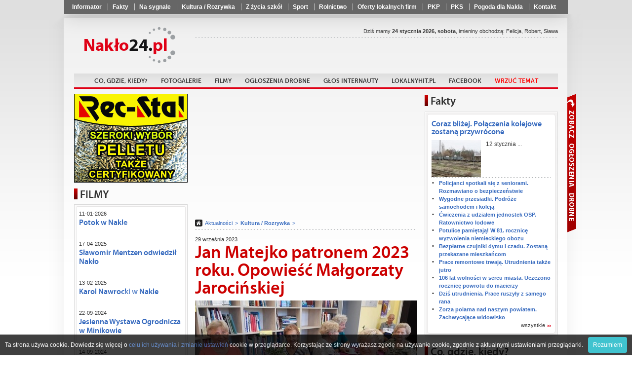

--- FILE ---
content_type: text/html
request_url: http://www.naklo24.pl/Jan_Matejko_patronem_2023_roku._Opowiesc_Malgorzaty_Jarocinskiej,106310.html
body_size: 22268
content:
<!doctype html>
<html lang="pl">
	<head>
			<meta charset="utf-8" />
	<title>Jan Matejko patronem 2023 roku. Opowieść Małgorzaty Jarocińskiej</title>
	<link rel="shortcut icon" href="i/favicon.ico" type="image/x-icon" />
	<meta name="keywords" content="nakło, wypadek w nakle, informacje nakło, naklo24, powiat nakielski, sport naklo, wiadomości naklo, news naklo, reklama naklo, gorące tematy naklo" />
	<meta name="description" content="Patronem 2023 r. jest m.in. Jan Matejko i z tej okazji 28 września w #nakielskiej książnicy gościliśmy Panią  Małgorzatę  Jarocińską, która  przedstawiła nam postać jednego z najwybitniejszych  polskich malarzy - człowieka o drobnej posturze, ze słabym wzrokiem, w którym  mieścił się niebywały geniusz i ogromna wola działania." />
	<meta name="author" content="Powiat24.pl" />

	<meta property="og:title" content="Jan Matejko patronem 2023 roku. Opowieść Małgorzaty Jarocińskiej" />
	<meta property="og:description" content="Patronem 2023 r. jest m.in. Jan Matejko i z tej okazji 28 września w #nakielskiej książnicy gościliśmy Panią  Małgorzatę  Jarocińską, która  przedstawiła nam postać jednego z najwybitniejszych  polskich malarzy - człowieka o drobnej posturze, ze słabym wzrokiem, w którym  mieścił się niebywały geniusz i ogromna wola działania." />
	<meta property="og:image" content="https://www.naklo24.pl/photos/p_sm_106310_1.jpg" />
	<meta property="og:url" content="https://www.naklo24.pl/Jan_Matejko_patronem_2023_roku._Opowiesc_Malgorzaty_Jarocinskiej,106310.html" />
	<meta property="og:type" content="article" />
    <script type="text/javascript" src="whcookies.js"></script>		<meta name="robots" content="index, follow" />

		<link rel="stylesheet" href="css/style_2.css?20210927" />
		<!-- <link rel="stylesheet" href="fancybox/jquery.fancybox.css" /> -->
		<link rel="stylesheet" href="fancybox3/css/jquery.fancybox.min.css">

		<script type="text/javascript" src="https://ajax.googleapis.com/ajax/libs/jquery/1.8.1/jquery.min.js"></script>

		<!-- <script type="text/javascript" src="fancybox/jquery.fancybox.js"></script> -->
		<script src="fancybox3/js/jquery.fancybox.min.js"></script>
		<script type="text/javascript" src="js/scripts.js?20210927"></script>
		<script type="text/javascript" src="js/imieniny.js"></script>

		<!--[if IE 8]>
		<link rel="stylesheet" href="css/ie8.css" />
		<![endif]-->

		<!--[if lte IE 8]>
		<style type="text/css">
			#advaform button {
				padding:2px 0;
				border:1px solid #890000;
				background: url("http://www.powiat24.dobrycms.net/css/../i/redblock.png") top repeat-x;
			}
		</style>
		<![endif]-->

		<!--[if IE]>
		<script>
			html5forIE();
		</script>
		<script src="js/selectivizr.js"></script>
		<![endif]-->

		<script type="text/javascript">

  var _gaq = _gaq || [];
  _gaq.push(['_setAccount', 'UA-35397608-4']);
  _gaq.push(['_trackPageview']);

  (function() {
    var ga = document.createElement('script'); ga.type = 'text/javascript'; ga.async = true;
    ga.src = ('https:' == document.location.protocol ? 'https://ssl' : 'http://www') + '.google-analytics.com/ga.js';
    var s = document.getElementsByTagName('script')[0]; s.parentNode.insertBefore(ga, s);
  })();

</script>	</head>

	<body id="portal_5">
<div id="fb-root"></div>
<script>(function(d, s, id) {
  var js, fjs = d.getElementsByTagName(s)[0];
  if (d.getElementById(id)) return;
  js = d.createElement(s); js.id = id;
  js.src = "//connect.facebook.net/pl_PL/all.js#xfbml=1";
  fjs.parentNode.insertBefore(js, fjs);
}(document, 'script', 'facebook-jssdk'));</script>

		<nav class="shortlinks">
			<div class="shortlinks_inner">
				<ul>
								<li ><a href="Informator,1726.html"  >Informator</a></li>
			<li ><a href="Wiadomosci,arch,157.html"  >Fakty</a></li>
			<li ><a href="Na_sygnale,arch,226.html"  >Na sygnale</a></li>
			<li ><a href="Kultura,_Rozrywka,arch,207.html"  >Kultura / Rozrywka</a></li>
			<li ><a href="Z_zycia_szkol,arch,121.html"  >Z życia szkół</a></li>
			<li ><a href="sport,arch,127.html"  >Sport</a></li>
			<li ><a href="Rolnictwo,arch,128.html"  >Rolnictwo</a></li>
			<li ><a href="https://www.lokalnyhit.pl/Lista_wizytowek,7.html" target="_blank" >Oferty lokalnych firm</a></li>
			<li ><a href="https://rozklad.pkp.pl/bin/query.exe/pn?" target="_blank" >PKP</a></li>
			<li ><a href="https://www.pks.bydgoszcz.pl/epodroznik.php?lang=pl&id_strony=40" target="_blank" >PKS</a></li>
			<li ><a href="https://www.pogodynka.pl/polska/naklo-nad-notecia_naklo-nad-notecia" target="_blank" >Pogoda dla Nakła</a></li>
			<li ><a href="Kontakt,1305.html"  >Kontakt</a></li>
				</ul>
			</div>
		</nav>

	<div class="floater">

	<div class="page-center">
		<div class="container">
			<div class="page-content">
				
				<header class="top">

					<div class="row">


					<h1 class="logo">
						<a href="/">Powiat24.pl</a>
					</h1>

					<section class="partners">

						
		<div class="fb-like" data-href="https://www.facebook.com/Naklo24" data-layout="button_count" data-action="like" data-size="small" data-show-faces="false" data-share="false"></div> 
					<!--
											<a href="http://powiat24.dobrycms.net" class="powiat">Powiat24</a>
																<a href="http://mrocza24.dobrycms.net" class="mrocza">Mrocza24</a>
																<a href="http://kcynia24.dobrycms.net" class="kcynia">Kcynia24</a>
																<a href="http://szubin24.dobrycms.net" class="szubin">Szubin24</a>
																					<a href="http://sadki24.dobrycms.net" class="sadki">Sadki24</a>
										-->
					</section>

					</div> <!-- /row -->

					<nav class="main">
						<ul>
										<li ><a href="Zapowiedzi,645.html"   >Co, gdzie, kiedy?</a></li>
			<li ><a href="Fotogalerie,1288.html"   >Fotogalerie</a></li>
			<li ><a href="filmy,f,0.html"   >Filmy</a></li>
			<li ><a href="https://ogloszenia.powiat24.pl" target="_blank"  >Ogłoszenia drobne</a></li>
			<li ><a href="Glos_internauty,338.html"   >Głos internauty</a></li>
			<li ><a href="https://LokalnyHit.pl" target="_blank"  >LokalnyHit.pl</a></li>
			<li ><a href="https://www.facebook.com/Naklo24" target="_blank"  >Facebook</a></li>
			<li ><a href="Wrzuć temat,1041.html"   ><font color=red>Wrzuć temat</font></a></li>
						</ul>
					</nav>

					<section class="date">Dziś mamy <strong>24 stycznia 2026, sobota</strong>, imieniny obchodzą:
<script type="text/javascript">

if (WypiszImieniny) {
	WypiszImieniny('', '',
		', ', ', ',
		1);
}

</script>
					</section>


				</header>

								﻿



					<aside class="leftcol">
					<div class="ban"><a href="/adv.php?id=3085"  target="_blank"><img src="photos/adv_3085.gif" alt="" /></a></div>

		
						<section class="box">
							<h3>FILMY</h3>

							<div class="bx">
								<div class="bxt">
									<div class="bxf clra movies_box">
										<h6>11-01-2026 </h6>
										<h5><a href="Potok_w_Nakle,f,1533.html">Potok w Nakle</a></h5>
										<a class="yt-movie" href="Potok_w_Nakle,f,1533.html" >
											<img src="https://img.youtube.com/vi/kEQwafZkHI0/0.jpg" alt="" width="210" height="157" />
										</a>
										<h6>17-04-2025 </h6>
										<h5><a href="Slawomir_Mentzen_odwiedzil_Naklo,f,1532.html">Sławomir Mentzen odwiedził Nakło</a></h5>
										<a class="yt-movie" href="Slawomir_Mentzen_odwiedzil_Naklo,f,1532.html" >
											<img src="https://img.youtube.com/vi/Qe6_hnL44tM/0.jpg" alt="" width="210" height="157" />
										</a>
										<h6>13-02-2025 </h6>
										<h5><a href="Karol_Nawrocki_w_Nakle,f,1531.html">Karol Nawrocki w Nakle</a></h5>
										<a class="yt-movie" href="Karol_Nawrocki_w_Nakle,f,1531.html" >
											<img src="https://img.youtube.com/vi/i8pUw6fturM/0.jpg" alt="" width="210" height="157" />
										</a>
										<h6>22-09-2024 </h6>
										<h5><a href="Jesienna_Wystawa_Ogrodnicza_w_Minikowie,f,1530.html">Jesienna Wystawa Ogrodnicza w Minikowie</a></h5>
										<a class="yt-movie" href="Jesienna_Wystawa_Ogrodnicza_w_Minikowie,f,1530.html" >
											<img src="https://img.youtube.com/vi/jbYqWzNvznU/0.jpg" alt="" width="210" height="157" />
										</a>
										<h6>14-09-2024 </h6>
										<h5><a href="Pielgrzymka_do_Kcyni_-_2024,f,1528.html">Pielgrzymka do Kcyni - 2024</a></h5>
										<a class="yt-movie" href="Pielgrzymka_do_Kcyni_-_2024,f,1528.html" >
											<img src="https://img.youtube.com/vi/pufmWGwRTRE/0.jpg" alt="" width="210" height="157" />
										</a>
										<ul class="other video">
<li><a href="Piknik_dla_Jana_z_Janowa,f,1527.html">Piknik dla Jana z Janowa</a></li>
<li><a href="Pielgrzymka_rodzinna_do_Olszewki,f,1525.html">Pielgrzymka rodzinna do Olszewki</a></li>
<li><a href="Junior_Cup_2024,f,1524.html">Junior Cup 2024</a></li>
<li><a href="Kolejny_dzien_strajkow,f,1518.html">Kolejny dzień strajków</a></li>
<li><a href="Goracy_protest_rolnikow_w_Bydgodszczy,f,1517.html">Gorący protest rolników w Bydgodszczy</a></li>
<li><a href="W_drodze_na_strajk,f,1516.html">W drodze na strajk</a></li>
<li><a href="Ogien_strawil_praktycznie_caly_budynek,f,1515.html">Ogień strawił praktycznie cały budynek</a></li>
<li><a href="Budynek_po_bylym_przedszkolu_w_ogniu,f,1514.html">Budynek po byłym przedszkolu w ogniu</a></li>
										</ul>
										<a href="/filmy,f,0.html" class="more more1">wszystkie</a>
									</div>
								</div>
							</div>
						</section>

						




<!-- /witaj box -->


<section class="box simple">
	<h5 class="black">Aleja Pamięci</h5>
	<a href="https://nekrologi.powiat24.pl/Jozef_Ostrowski,n,106530.html">
					<img src="https://nekrologi.powiat24.pl/i/brak-zdjecia-big.jpg" alt="" width="60px" />
			</a>
	<h5><a href="https://nekrologi.powiat24.pl/Jozef_Ostrowski,n,106530.html">Józef Ostrowski</a></h5>
	<div class="text">
		zm. 03-10-2023 <br>
			</div>
	<a href="https://nekrologi.powiat24.pl/" class="more">wszystkie</a>
</section><!-- /aleja box -->







						<section class="box simple2">
							<h5 class="black">Ostatnie pożegnanie</h5>
							<h5><a href="Nie_zyje_Irena_Kopocinska._W_pazdzierniku_obchodzila_setne_urodziny,132628.html">Nie żyje Irena Kopocińska. W październiku obchodziła setne urodziny</a></h5>

							<a href="Nie_zyje_Irena_Kopocinska._W_pazdzierniku_obchodzila_setne_urodziny,132628.html"><img src="photos/p_sm_132628_1.jpg" alt="" /></a>
							
							<div class="text">
								Zmarła Irena Kopocińska, stuletnia# mieszkanka Zalesia. Okrągły jubileusz obchodziła 19 października.							</div>
							<a href="Ostatnie_pozegnanie,arch,5088.html" class="more">wszystkie</a>
						</section>

						<section class="box simple2">
							<h5 class="red">Głos internauty</h5>
							<h5><a href="Gmina_o_nas_zapomniala._Mieszkanka_skarzy_sie_na_brak_dzialan,132478.html">"Gmina o nas zapomniała". Mieszkanka skarży się na brak działań</a></h5>

							<a href="Gmina_o_nas_zapomniala._Mieszkanka_skarzy_sie_na_brak_dzialan,132478.html"><img src="photos/p_sm_132478_1.jpg" alt="" /></a>
							
							<div class="text">
								Do naszej redakcji zgłosiła się mieszkanka ulicy Tuwima# w Nakle, która uważa, że jej ulica od lat jest zapomniana przez władze miasta. Wskazuje, że w wielu  sprawach mieszkańcy są pomijani. Zwraca uwagę m.in na brak odśnieżania.							</div>
							<a href="/Glos_internauty,338.html" class="more">wszystkie</a>
						</section>

						<section class="box simple2">
							<h5 class="violet">Ogłoszenia i komunikaty</h5>
							<h5><a href="Apel_o_szczegolna_troske_nad_zwierzetami._Kluczowe_zalecenia,132786.html">Apel o szczególną troskę nad zwierzętami. Kluczowe zalecenia</a></h5>

							<a href="Apel_o_szczegolna_troske_nad_zwierzetami._Kluczowe_zalecenia,132786.html"><img src="photos/p_sm_132786_1.jpg" alt="" /></a>
							
							<div class="text">
								Straż Miejska w Nakle nad Notecią kieruje #do mieszkańców apel o szczególną troskę nad zwierzętami podczas ekstremalnych zjawisk pogodowych jakie obecnie wystepują w naszym regionie.							</div>
							<a href="Ogloszenia_i_komunikaty,arch,15421.html" class="more">wszystkie</a>
						</section>

						<section class="box simple2">
							<h5 class="blue">Biznes</h5>
							<h5><a href="Wyzsze_skladki_dla_przedsiebiorcow._Ile_wynosza,132450.html">Wyższe składki dla przedsiębiorców. Ile wynoszą?</a></h5>

							<a href="Wyzsze_skladki_dla_przedsiebiorcow._Ile_wynosza,132450.html"><img src="photos/p_sm_132450_1.jpg" alt="" /></a>
							
							<div class="text">
								W 2026 roku wzrosły składki# na ubezpieczenia społeczne dla przedsiębiorców. Podwyżka wynika z wyższej płacy minimalnej oraz prognozowanego przeciętnego wynagrodzenia, od których zależy podstawa naliczania składek.							</div>
							<a href="Biznes,arch,46310.html" class="more">wszystkie</a>
						</section>

						<section class="box simple2">
							<h5 class="orange">Pomagamy</h5>
							<h5><a href="Stracili_dach_nad_glowa._Co_stalo_sie_z_moim_domkiem,132145.html">Stracili dach nad głową. "Co stało się z moim domkiem?"</a></h5>

							<a href="Stracili_dach_nad_glowa._Co_stalo_sie_z_moim_domkiem,132145.html"><img src="photos/p_sm_132145_1.jpg" alt="" /></a>
							
							<div class="text">
								Trwa zbiórka środków na pomoc rodzinie #z Brzozy, która  w piątek wyniku pożaru straciła dach nad głową.							</div>
							<a href="Pomagamy,arch,54538.html" class="more">wszystkie</a>
						</section>

						<section class="box simple2">
							<h5 class="red">Warto wiedzieć</h5>
							<h5><a href="Szkolenie_dla_naczelnikow_OSP._Ponad_50_sluchaczy,132772.html">Szkolenie dla naczelników OSP. Ponad 50 słuchaczy</a></h5>

							<a href="Szkolenie_dla_naczelnikow_OSP._Ponad_50_sluchaczy,132772.html"><img src="photos/p_sm_132772_1.jpg" alt="" /></a>
							
							<div class="text">
								W Łubiance, w Ośrodku Szkolenia #KWPSP w Toruniu, rozpoczęło się wczoraj szkolenie dla naczelników ochotniczych straży pożarnych i potrwa do dziś. Stawiło się na nie 53 druhów z regionu.							</div>
							<a href="Warto_wiedziec,arch,30196.html" class="more">wszystkie</a>
						</section>

						<section class="box simple2">
							<h5 class="brown">Materiały Partnera</h5>
							<h5><a href="Energetyka_wiatrowa_–_co_zyskuje_lokalna_spolecznosc,131533.html">Energetyka wiatrowa – co zyskuje lokalna społeczność?</a></h5>

							<a href="Energetyka_wiatrowa_–_co_zyskuje_lokalna_spolecznosc,131533.html"><img src="photos/p_sm_131533_1.jpg" alt="" /></a>
							
							<div class="text">
								Farmy wiatrowe najczęściej widzimy z daleka - jako turbiny na horyzoncie. Jednak prawdziwe efekty ich# budowy i działania widać znacznie bliżej: w budżecie gminy, na lokalnych drogach, w portfelach mieszkańców, a nawet w jakości powietrza, którym oddychamy.							</div>
							<a href="Materialy_Partnera,arch,17293.html" class="more">wszystkie</a>
						</section>

						<section class="box simple2">
							<h5 class="red">Życzenia</h5>
							<h5><a href="Kochane_Babcie,_drodzy_Dziadkowie!_Skladamy_najserdeczniejsze_zyczenia,132685.html">Kochane Babcie, drodzy Dziadkowie! Składamy najserdeczniejsze życzenia</a></h5>

							<a href="Kochane_Babcie,_drodzy_Dziadkowie!_Skladamy_najserdeczniejsze_zyczenia,132685.html"><img src="photos/p_sm_132685_1.jpg" alt="" /></a>
							
							<div class="text">
								Dzisiaj, 21 stycznia w naszym kraju obchodzimy# Dzień Babci, a w czwartek 22 stycznia - Dzień Dziadka. Z tej okazji wnuczęta składają swoim babciom i dziadkom najserdeczniejsze życzenia, w podziękowaniu za wszystko co dla nich robią.							</div>
							<a href="Zyczenia,arch,4289.html" class="more">wszystkie</a>
						</section>

						<section class="box simple2">
							<h5 class="pink">Konkursy</h5>
							<h5><a href="Liturgia_Benedicta._Final_siodmej_edycji_konkursu,132689.html">"Liturgia Benedicta". Finał siódmej edycji konkursu</a></h5>

							<a href="Liturgia_Benedicta._Final_siodmej_edycji_konkursu,132689.html"><img src="photos/p_sm_132689_1.jpg" alt="" /></a>
							
							<div class="text">
								Diecezja bydgoska po raz siódmy stała się stolicą młodych #miłośników liturgii. Pod hasłem „Wstań i idź, twoja wiara cię uzdrowiła”, odbył się finał VII Metropolitalnego Konkursu Wiedzy Liturgicznej „Liturgia Benedicta”.							</div>
							<a href="Konkursy,arch,6457.html" class="more">wszystkie</a>
						</section>

						<section class="box simple2">
							<h5 class="orange">Kultura / Rozrywka</h5>
							<h5><a href="Slesin_w_duchu_wartosci._Noworoczne_spotkanie_Civitas_Christiana,132790.html">Ślesin w duchu wartości. Noworoczne spotkanie Civitas Christiana</a></h5>

							<a href="Slesin_w_duchu_wartosci._Noworoczne_spotkanie_Civitas_Christiana,132790.html"><img src="photos/p_sm_132790_1.jpg" alt="" /></a>
							
							<div class="text">
								23 stycznia w Wiejskim Domu Kultury w# Ślesinie odbyło się noworoczne spotkanie członków Stowarzyszenia Civitas Christiana oraz zaproszonych gości. Wydarzenie miało uroczysty, a zarazem serdeczny charakter i zgromadziło osoby zaangażowane w działalność społeczną oraz życie wspólnotowe. Wśród gości honorowych obecny był Ordynariusz Diecezji Bydgoskiej – biskup Krzysztof Włodarczyk.							</div>
							<a href="Kultura___Rozrywka,arch,207.html" class="more">wszystkie</a>
						</section>

						<section class="box simple2">
							<h5 class="brown">Gotuj z nami</h5>
							<h5><a href="Szybkie_dania_z_5_skladnikow._Doskonale_na_zimowe_wieczory,132467.html">Szybkie dania z 5 składników. Doskonałe na zimowe wieczory</a></h5>

							<a href="Szybkie_dania_z_5_skladnikow._Doskonale_na_zimowe_wieczory,132467.html"><img src="photos/p_sm_132467_1.jpg" alt="" /></a>
							
							<div class="text">
								Zimą Polacy szczególnie chętnie sięgają po# przepisy, które można przygotować szybko, z niewielu składników i bez konieczności długiego stania przy kuchence. Gdy dni są krótkie i zimne, w kuchni liczy się komfort, prostota i ciepło talerza, który pojawia się na stole w kilkanaście minut. W tym sezonie największą popularnością cieszą się dania proste i sycące, oparte na kilku podstawowych produktach, które prawie zawsze mamy w domu: jajkach, pomidorach, pieczywie, warzywach ze spiżarki i oczywiście serach. To kuchnia, której siła tkwi w minimalizmie — kilka przemyślanych składników potrafi stworzyć danie, które poprawia humor po całym dniu.							</div>
							<a href="/Gotuj_z_nami,337.html" class="more">wszystkie</a>
						</section>

						<section class="box simple2">
							<h5 class="green">Rolnictwo</h5>
							<h5><a href="Logowanie_do_PUE_ARiMR._Problemy_techniczne,132726.html">Logowanie do PUE ARiMR. Problemy techniczne</a></h5>

							<a href="Logowanie_do_PUE_ARiMR._Problemy_techniczne,132726.html"><img src="photos/p_sm_132726_1.jpg" alt="" /></a>
							
							<div class="text">
								Uprzejmie informujemy, że od #poniedziałku (19 stycznia 2026 r.) trwa problem z logowaniem do Platformy Usług Elektronicznych ARiMR z wykorzystaniem profilu zaufanego.							</div>
							<a href="Rolnictwo,arch,128.html" class="more">wszystkie</a>
						</section>




<!--
<section class="box simple">
</section>
-->


</aside><!-- left -->



				<section class="middlecol ">

					<iframe id="forumFrame" class="loadForum" frameborder="0" scrolling="no"></iframe>

		<script async src="//pagead2.googlesyndication.com/pagead/js/adsbygoogle.js"></script>
<!-- AdSense PS tekst i display 450x250 - A4! -->
<ins class="adsbygoogle"
     style="display:inline-block;width:450px;height:250px"
     data-ad-client="ca-pub-3623152909369338"
     data-ad-slot="7075292604"></ins>
<script>
(adsbygoogle = window.adsbygoogle || []).push({});
</script>

					<nav class="breadcrumbs">
						<a href="/" class="home"></a>
						<a href="Aktualnosci,arch,0.html">Aktualności</a>
						<a href="Kultura___Rozrywka,arch,207.html"><strong>Kultura / Rozrywka</strong></a>
					</nav>

					<article>
						<header>
							<div class="clra">
								<span class="date">29 września 2023</span>
								<h5></h5>
							</div>
							<h1>Jan Matejko patronem 2023 roku. Opowieść Małgorzaty Jarocińskiej</h1>
						</header>


															<img src="photos/p_sm_106310_1.jpg" alt="fot. PiMBP w Nakle" />

											<p class="podpis">fot. PiMBP w Nakle</p>
				
						<blockquote class="zajawka">
												Patronem 2023 r. jest m.in. Jan Matejko i z tej okazji 28 września w #nakielskiej książnicy gościliśmy Panią  Małgorzatę  Jarocińską, która  przedstawiła nam postać jednego z najwybitniejszych  polskich malarzy - człowieka o drobnej posturze, ze słabym wzrokiem, w którym  mieścił się niebywały geniusz i ogromna wola działania.						</blockquote>
<div class="nadocena">
		<script async src="//pagead2.googlesyndication.com/pagead/js/adsbygoogle.js"></script>
<!-- AdSense display elastycznie A1234 -->
<ins class="adsbygoogle"
     style="display:block"
     data-ad-client="ca-pub-3623152909369338"
     data-ad-slot="9845459002"
     data-ad-format="auto"></ins>
<script>
(adsbygoogle = window.adsbygoogle || []).push({});
</script>
</div>
						<div class="clra"></div>

						<p style="text-align: justify;">Pochodził z rodziny bardzo umuzykalnionej - wszyscy pięknie grali na fortepianie &ndash; oraz patriotycznej. Bracia uczestniczyli bezpośrednio w działaniach Wiosny Lud&oacute;w, powstaniu styczniowym,&nbsp; na ścianach rodzinnego mieszkania Matejk&oacute;w wisiały obrazy patriotyczne malowane przez starszego brata Zygmunta. Jan r&oacute;wnież był wielkim patriotą - nie mogąc jednak&nbsp; uczestniczyć bezpośrednio w powstaniu styczniowym zajmował się rozwożeniem broni i wszystkie pieniądze, kt&oacute;re zarabiał przekazywał na cele powstańcze.</p>
<p style="text-align: justify;">Już jako dziecko lubił wymyślać&nbsp; zabawy, kt&oacute;re świadczyły o jego niebywałej wyobraźni.</p>
<p style="text-align: justify;">Ukończył Szkołę Sztuk Pięknych wyodrębnioną z Uniwersytetu Jagiellońskiego, na kt&oacute;rej szlifował talent malarski. Jan Matejko zajmował się gł&oacute;wnie malarstwem historycznym -&nbsp; jego dzieła są wyjątkowym wyrazem idei patriotycznych. Na arenę międzynarodowej artystycznej sławy wprowadził go obraz &bdquo;Kazanie Skargi&rdquo;, kt&oacute;ry zdobył, złoty medal na światowej wystawie w Paryżu. Kolejnym monumentalnym obrazem był &bdquo;Rejtan - Upadek Polski&rdquo;, kt&oacute;ry jednak był niezrozumiały dla wielu i błędnie interpretowany, natomiast na światowej wystawie zdobył srebrny medal. P&oacute;źniej spod pędzla artysty powstało jeszcze wiele prac, kt&oacute;re były wyjątkowym wyrazem idei patriotycznych.</p>
<p style="text-align: justify;">Artysta był też człowiekiem wielkich szlachetności - zawsze przejmował się innymi ludźmi &ndash; pieniądze ze sprzedaży bilet&oacute;w na wystawy swoich obraz&oacute;w przeznaczał na sierociniec, na straż ogniową, na dzieci młodo zmarłych poet&oacute;w.</p>
<p style="text-align: justify;">Umiera 1 listopada 1893 r. w wieku 55 lat - do ostatniego dnia tworząc i działając na rzecz kultury.</p>
<p style="text-align: justify;">Pani Małgorzata, jak zwykle, oczarowała publikę swoją opowieścią.</p>
<p style="text-align: justify;">Materiał: Jolanta Dąbrowska / PiMBP w Nakle</p>
<p style="text-align: justify;">Autorka nie wyraża zgody na komentowanie artykułu.</p>


<div class="nadocena"></div>


						<section id="vote" class="vote">
							<div class="content">
								<span class="title">Oceń artykuł:</span>
								<a href="vote.php?tak=106310" rel="nofollow" class="yes">
									<span class="thumb">13</span>
								</a>
								<a href="vote.php?nie=106310" rel="nofollow" class="no">
									<span class="thumb">6</span>
								</a>


													</div>

						</section>




					<a name="galeria"></a>
					<section id="gallery">
						<h3 class="bt">Galeria</h3>

							<a href="photos/106310/20230928_162443.jpg.jpg"  class="fancy" data-fancybox="gallery" rel="gallery" title="">

								<img src="photos/106310/sm_20230928_162443.jpg.jpg" alt="" />
							</a>
							<a href="photos/106310/20230928_163104.jpg.jpg"  class="fancy" data-fancybox="gallery" rel="gallery" title="">

								<img src="photos/106310/sm_20230928_163104.jpg.jpg" alt="" />
							</a>
							<a href="photos/106310/20230928_163317.jpg.jpg"  class="fancy" data-fancybox="gallery" rel="gallery" title="">

								<img src="photos/106310/sm_20230928_163317.jpg.jpg" alt="" />
							</a>
							<a href="photos/106310/20230928_174227.jpg.jpg"  class="fancy" data-fancybox="gallery" rel="gallery" title="">

								<img src="photos/106310/sm_20230928_174227.jpg.jpg" alt="" />
							</a>

					</section><!-- /gallery -->


					<section id="readAlso">
						<h3 class="bt">Czytaj również</h3>
						<ul class="dots">
							<li><a class="sznurki" href="Slesin_w_duchu_wartosci._Noworoczne_spotkanie_Civitas_Christiana,132790.html">Ślesin w duchu wartości. Noworoczne spotkanie Civitas Christiana</a></li>
							<li><a class="sznurki" href="Taniec,_spiew_i_folklor._Spotkanie_z_zespolami_Krajna_i_Mloda_Krajna,132789.html">Taniec, śpiew i folklor. Spotkanie z zespołami "Krajna" i "Młoda Krajna"</a></li>
							<li><a class="sznurki" href="Taneczna_zabawa_Klubu_W_Zielone_Gramy._Karnawalowa_integracja,132788.html">Taneczna zabawa Klubu "W Zielone Gramy". Karnawałowa integracja</a></li>
							<li><a class="sznurki" href="Spotkanie_dyskusyjnego_Klubu_Ksiazki._Pierwsze_w_tym_roku,132785.html">Spotkanie dyskusyjnego Klubu Książki. Pierwsze w tym roku</a></li>
							<li><a class="sznurki" href="Niespodzianka_dla_seniorow._Recytacja_wierszy_i_wspolny_spiew,132779.html">Niespodzianka dla seniorów. Recytacja wierszy i wspólny śpiew</a></li>
						</ul>
					</section>

						<section id="actions">

							<div class="like">
							<div class="fb-like" data-href="http://www.naklo24.pl/Jan_Matejko_patronem_2023_roku._Opowiesc_Malgorzaty_Jarocinskiej,106310.html" data-send="false" data-width="130" data-layout="button_count" data-show-faces="false" data-action="like"></div>
							</div>


							<div class="fb_share_button">
							<!-- AddThis Button BEGIN -->
							<div class="addthis_toolbox addthis_default_style ">
								<a class="addthis_button_preferred_1"><img src="i/share.png" alt="udostępnij na FB" /></a>
							</div>
							<script type="text/javascript" src="http://s7.addthis.com/js/250/addthis_widget.js#pubid=ra-5025384b3b268257"></script>
							<!-- AddThis Button END -->

							</div>




							<div class="tools">
								<a href="javascript:history.back();" class="back">Powrót</a>
								<a href="javascript:window.print();" class="print">Drukuj</a>
							</div>
						</section>

		


					</article>



				</section><!-- /middlecol -->



				<aside class="rightcol">

					<span class="colswitcher">
						<a id="oglmetka">Zobacz ogłoszenia</a>
						<a id="advmetka">Zobacz reklamy</a>
					</span>


					<section class="box adverts" id="ogloszenia">
						<h3>Ogłoszenia drobne</h3>

						<ul>
							<li>
								<small>19-01-2026 16:07:19, id: 54455</small>
								<h5><a href="https://ogloszenia.powiat24.pl/Kierowce_kat._C+E_w_transporcie,54455.html">Kierowcę kat. C+E w transporcie</a></h5>
								<a href="https://ogloszenia.powiat24.pl/Kierowce_kat._C+E_w_transporcie,54455.html">
																	<!-- <img src="/photos/_brak-fotki.gif" alt="" /> -->
																</a>
								Zatrudnię kierowcę kategorię kat.C+E w transporcie krajowymi i międzynarodowym, 								<a href="https://ogloszenia.powiat24.pl/Kierowce_kat._C+E_w_transporcie,54455.html" class="more2">więcej</a>
							</li>
							<li>
								<small>19-01-2026 09:40:33, id: 54452</small>
								<h5><a href="https://ogloszenia.powiat24.pl/Szukam_pracy_,54452.html">Szukam pracy </a></h5>
								<a href="https://ogloszenia.powiat24.pl/Szukam_pracy_,54452.html">
																	<!-- <img src="/photos/_brak-fotki.gif" alt="" /> -->
																</a>
								Szukam pracy przy pracach ogrodniczych, jako konserwator, osoba sprzątająca								<a href="https://ogloszenia.powiat24.pl/Szukam_pracy_,54452.html" class="more2">więcej</a>
							</li>
							<li>
								<small>17-01-2026 10:35:55, id: 54449</small>
								<h5><a href="https://ogloszenia.powiat24.pl/Szukam_pracy_-_produkcja,54449.html">Szukam pracy - produkcja</a></h5>
								<a href="https://ogloszenia.powiat24.pl/Szukam_pracy_-_produkcja,54449.html">
																	<!-- <img src="/photos/_brak-fotki.gif" alt="" /> -->
																</a>
								Kobieta 39 lat z okolic Nakła nad Notecią szuka stałej								<a href="https://ogloszenia.powiat24.pl/Szukam_pracy_-_produkcja,54449.html" class="more2">więcej</a>
							</li>
							<li>
								<small>16-01-2026 10:33:03, id: 54447</small>
								<h5><a href="https://ogloszenia.powiat24.pl/Sprzedam_drazek_,54447.html">Sprzedam drążek </a></h5>
								<a href="https://ogloszenia.powiat24.pl/Sprzedam_drazek_,54447.html">
																	<img src="https://ogloszenia.powiat24.pl/photos/4edb3_IMG_20250517_110710_347.jpg_sm.jpg" alt="" />
																</a>
								Sprzedam drążek, stan db/bdb., cena 60 zł								<a href="https://ogloszenia.powiat24.pl/Sprzedam_drazek_,54447.html" class="more2">więcej</a>
							</li>
							<li>
								<small>12-01-2026 19:05:09, id: 54437</small>
								<h5><a href="https://ogloszenia.powiat24.pl/Sprzedam_VW_Sharan,54437.html">Sprzedam VW Sharan</a></h5>
								<a href="https://ogloszenia.powiat24.pl/Sprzedam_VW_Sharan,54437.html">
																	<!-- <img src="/photos/_brak-fotki.gif" alt="" /> -->
																</a>
								Sprzedam VW Sharan, poj.2.0, diesel, 177KM, bezwypadkowy, I właściciel w								<a href="https://ogloszenia.powiat24.pl/Sprzedam_VW_Sharan,54437.html" class="more2">więcej</a>
							</li>
							<li>
								<small>12-01-2026 19:03:04, id: 54436</small>
								<h5><a href="https://ogloszenia.powiat24.pl/Sprzedam_4_opony_letnie,54436.html">Sprzedam 4 opony letnie</a></h5>
								<a href="https://ogloszenia.powiat24.pl/Sprzedam_4_opony_letnie,54436.html">
																	<!-- <img src="/photos/_brak-fotki.gif" alt="" /> -->
																</a>
								Sprzedam 4 opony letnie 195/65/R15, cena 200 zł, tel. 513								<a href="https://ogloszenia.powiat24.pl/Sprzedam_4_opony_letnie,54436.html" class="more2">więcej</a>
							</li>
							<li>
								<small>12-01-2026 10:51:51, id: 54432</small>
								<h5><a href="https://ogloszenia.powiat24.pl/Materac_2-osobowy,54432.html">Materac 2-osobowy</a></h5>
								<a href="https://ogloszenia.powiat24.pl/Materac_2-osobowy,54432.html">
																	<!-- <img src="/photos/_brak-fotki.gif" alt="" /> -->
																</a>
								Materac 2-osobowy, wbudowana pompka elektryczna, nowy, 125 zł								<a href="https://ogloszenia.powiat24.pl/Materac_2-osobowy,54432.html" class="more2">więcej</a>
							</li>
							<li>
								<small>12-01-2026 09:32:56, id: 54430</small>
								<h5><a href="https://ogloszenia.powiat24.pl/Sprzatanie_,54430.html">Sprzątanie </a></h5>
								<a href="https://ogloszenia.powiat24.pl/Sprzatanie_,54430.html">
																	<!-- <img src="/photos/_brak-fotki.gif" alt="" /> -->
																</a>
								Przyjmę panią do sprzątania i opieki wraz z myciem dwa								<a href="https://ogloszenia.powiat24.pl/Sprzatanie_,54430.html" class="more2">więcej</a>
							</li>
							<li>
								<small>12-01-2026 06:38:15, id: 54429</small>
								<h5><a href="https://ogloszenia.powiat24.pl/Scenic_1.6_benzyna_z_gazem_,54429.html">Scenic 1.6 benzyna z gazem </a></h5>
								<a href="https://ogloszenia.powiat24.pl/Scenic_1.6_benzyna_z_gazem_,54429.html">
																	<img src="https://ogloszenia.powiat24.pl/photos/64c2b_20260103_1409111.jpg_sm.jpg" alt="" />
																</a>
								Scenic, 1.6 benzyna z gazem lpg, ważnym jeszcze kilka lat,								<a href="https://ogloszenia.powiat24.pl/Scenic_1.6_benzyna_z_gazem_,54429.html" class="more2">więcej</a>
							</li>
							<li>
								<small>10-01-2026 22:19:58, id: 54424</small>
								<h5><a href="https://ogloszenia.powiat24.pl/Perlice_lub_koguta_sprzedam_,54424.html">Perlice lub koguta sprzedam </a></h5>
								<a href="https://ogloszenia.powiat24.pl/Perlice_lub_koguta_sprzedam_,54424.html">
																	<!-- <img src="/photos/_brak-fotki.gif" alt="" /> -->
																</a>
								Sprzedam perlice 60zl/szt oraz koguty 30/szt 								<a href="https://ogloszenia.powiat24.pl/Perlice_lub_koguta_sprzedam_,54424.html" class="more2">więcej</a>
							</li>
							<li>
								<small>09-01-2026 12:53:54, id: 54421</small>
								<h5><a href="https://ogloszenia.powiat24.pl/Maszynka_elektryczna_2,54421.html">Maszynka elektryczna 2</a></h5>
								<a href="https://ogloszenia.powiat24.pl/Maszynka_elektryczna_2,54421.html">
																	<!-- <img src="/photos/_brak-fotki.gif" alt="" /> -->
																</a>
								Sprzedam maszynkę elektryczna 2 palnikową, Nowa nieużywana								<a href="https://ogloszenia.powiat24.pl/Maszynka_elektryczna_2,54421.html" class="more2">więcej</a>
							</li>
							<li>
								<small>08-01-2026 22:52:38, id: 54419</small>
								<h5><a href="https://ogloszenia.powiat24.pl/Praca,54419.html">Praca</a></h5>
								<a href="https://ogloszenia.powiat24.pl/Praca,54419.html">
																	<!-- <img src="/photos/_brak-fotki.gif" alt="" /> -->
																</a>
								Podejmę się opieki osoby starsze. Jestem dyspozycyjna.  Proszę dzwonić								<a href="https://ogloszenia.powiat24.pl/Praca,54419.html" class="more2">więcej</a>
							</li>
							<li>
								<small>08-01-2026 22:42:10, id: 54418</small>
								<h5><a href="https://ogloszenia.powiat24.pl/Opiekunka_,54418.html">Opiekunka </a></h5>
								<a href="https://ogloszenia.powiat24.pl/Opiekunka_,54418.html">
																	<!-- <img src="/photos/_brak-fotki.gif" alt="" /> -->
																</a>
								Podejmę się opieki osoby starszej. Jestem dyspozycyjna.
Proszę dzwonić na podany								<a href="https://ogloszenia.powiat24.pl/Opiekunka_,54418.html" class="more2">więcej</a>
							</li>
							<li>
								<small>07-01-2026 15:13:39, id: 54417</small>
								<h5><a href="https://ogloszenia.powiat24.pl/Praca,54417.html">Praca</a></h5>
								<a href="https://ogloszenia.powiat24.pl/Praca,54417.html">
																	<!-- <img src="/photos/_brak-fotki.gif" alt="" /> -->
																</a>
								Szukam pracy jako kierowca kat b. Jestem dyspozycyjny. Kcynia,Nakło,Szubin								<a href="https://ogloszenia.powiat24.pl/Praca,54417.html" class="more2">więcej</a>
							</li>
							<li>
								<small>06-01-2026 00:05:07, id: 54414</small>
								<h5><a href="https://ogloszenia.powiat24.pl/Schodolaz_gasienicowy,54414.html">Schodołaz gąsienicowy</a></h5>
								<a href="https://ogloszenia.powiat24.pl/Schodolaz_gasienicowy,54414.html">
																	<!-- <img src="/photos/_brak-fotki.gif" alt="" /> -->
																</a>
								Mam do zbycia schodołaz gąsienicowy. Urządzenie jest sprawne do użytkowania.								<a href="https://ogloszenia.powiat24.pl/Schodolaz_gasienicowy,54414.html" class="more2">więcej</a>
							</li>
							<li>
								<small>02-01-2026 14:32:02, id: 54409</small>
								<h5><a href="https://ogloszenia.powiat24.pl/Wozek_inwalidzki,54409.html">Wózek inwalidzki</a></h5>
								<a href="https://ogloszenia.powiat24.pl/Wozek_inwalidzki,54409.html">
																	<!-- <img src="/photos/_brak-fotki.gif" alt="" /> -->
																</a>
								Sprzedam wózek inwalidzki dla osoby dorosłej, stan dobry, cena 100								<a href="https://ogloszenia.powiat24.pl/Wozek_inwalidzki,54409.html" class="more2">więcej</a>
							</li>
							<li>
								<small>30-12-2025 10:06:57, id: 54405</small>
								<h5><a href="https://ogloszenia.powiat24.pl/Szukam_Pracy_,54405.html">Szukam Pracy </a></h5>
								<a href="https://ogloszenia.powiat24.pl/Szukam_Pracy_,54405.html">
																	<!-- <img src="/photos/_brak-fotki.gif" alt="" /> -->
																</a>
								poszukuję pracy przy sprzątaniu biur i pomieszczeń, placówek medycznych, przedszkolu								<a href="https://ogloszenia.powiat24.pl/Szukam_Pracy_,54405.html" class="more2">więcej</a>
							</li>
							<li>
								<small>29-12-2025 20:54:27, id: 54404</small>
								<h5><a href="https://ogloszenia.powiat24.pl/Sprzedam_lake,54404.html">Sprzedam łąkę</a></h5>
								<a href="https://ogloszenia.powiat24.pl/Sprzedam_lake,54404.html">
																	<!-- <img src="/photos/_brak-fotki.gif" alt="" /> -->
																</a>
								Sprzedam łąkę o powierzchni 3 ha w miejscowości Pińsko.Cena 40								<a href="https://ogloszenia.powiat24.pl/Sprzedam_lake,54404.html" class="more2">więcej</a>
							</li>
							<li>
								<small>10-12-2025 15:59:58, id: 54371</small>
								<h5><a href="https://ogloszenia.powiat24.pl/OPONY_na_sprzedaz_-_nowe_i_uzywane_do_tira,_osobowki,_busa_itd._Najwiekszy_wybor_w_regionie._Prostow,54371.html">OPONY na sprzedaż - nowe i używane do tira, osobówki, busa itd. Największy wybór w regionie. Prostow</a></h5>
								<a href="https://ogloszenia.powiat24.pl/OPONY_na_sprzedaz_-_nowe_i_uzywane_do_tira,_osobowki,_busa_itd._Najwiekszy_wybor_w_regionie._Prostow,54371.html">
																	<!-- <img src="/photos/_brak-fotki.gif" alt="" /> -->
																</a>
								OPONY na sprzedaż - nowe i używane do tira, osobówki,								<a href="https://ogloszenia.powiat24.pl/OPONY_na_sprzedaz_-_nowe_i_uzywane_do_tira,_osobowki,_busa_itd._Najwiekszy_wybor_w_regionie._Prostow,54371.html" class="more2">więcej</a>
							</li>
							<li>
								<small>10-12-2025 15:59:18, id: 54370</small>
								<h5><a href="https://ogloszenia.powiat24.pl/Ford_C-Max,54370.html">Ford C-Max</a></h5>
								<a href="https://ogloszenia.powiat24.pl/Ford_C-Max,54370.html">
																	<!-- <img src="/photos/_brak-fotki.gif" alt="" /> -->
																</a>
								Ford C-Max, rok 2007, poj. 1.8 tdci, diesel, wersja ghia,								<a href="https://ogloszenia.powiat24.pl/Ford_C-Max,54370.html" class="more2">więcej</a>
							</li>
							<li>
								<small>05-12-2025 13:31:09, id: 54361</small>
								<h5><a href="https://ogloszenia.powiat24.pl/Firma_Bala_Meble_poszukuje_stolarzy_i_tapicerow_na_rok_2026,54361.html">Firma Bala Meble poszukuje stolarzy i tapicerów na rok 2026</a></h5>
								<a href="https://ogloszenia.powiat24.pl/Firma_Bala_Meble_poszukuje_stolarzy_i_tapicerow_na_rok_2026,54361.html">
																	<!-- <img src="/photos/_brak-fotki.gif" alt="" /> -->
																</a>
								Firma Bala Meble poszukuje stolarzy i tapicerów na rok 2026,								<a href="https://ogloszenia.powiat24.pl/Firma_Bala_Meble_poszukuje_stolarzy_i_tapicerow_na_rok_2026,54361.html" class="more2">więcej</a>
							</li>
							<li>
								<small>25-11-2025 10:35:03, id: 54338</small>
								<h5><a href="https://ogloszenia.powiat24.pl/Kierowce_kat._C+E_,54338.html">Kierowcę kat. C+E </a></h5>
								<a href="https://ogloszenia.powiat24.pl/Kierowce_kat._C+E_,54338.html">
																	<!-- <img src="/photos/_brak-fotki.gif" alt="" /> -->
																</a>
								Kierowcę kat. C+E na c.s. + naczepa wywrotka zatrudnię, trasy								<a href="https://ogloszenia.powiat24.pl/Kierowce_kat._C+E_,54338.html" class="more2">więcej</a>
							</li>
							<li>
								<small>19-11-2025 10:51:31, id: 54323</small>
								<h5><a href="https://ogloszenia.powiat24.pl/VW_Golf_IV,54323.html">VW Golf IV</a></h5>
								<a href="https://ogloszenia.powiat24.pl/VW_Golf_IV,54323.html">
																	<!-- <img src="/photos/_brak-fotki.gif" alt="" /> -->
																</a>
								VW Golf IV, rok 2000, poj. 1.6 benzyna, 150.200 km,								<a href="https://ogloszenia.powiat24.pl/VW_Golf_IV,54323.html" class="more2">więcej</a>
							</li>
							<li>
								<small>08-10-2025 14:31:54, id: 54246</small>
								<h5><a href="https://ogloszenia.powiat24.pl/SDOO_w_Chrzastowie_oglasza_przetarg_ofertowy_na_sprzedaz_zbednych_maszyn_i_urzadzen_,54246.html">SDOO w Chrząstowie ogłasza przetarg ofertowy na sprzedaż zbędnych maszyn i urządzeń </a></h5>
								<a href="https://ogloszenia.powiat24.pl/SDOO_w_Chrzastowie_oglasza_przetarg_ofertowy_na_sprzedaz_zbednych_maszyn_i_urzadzen_,54246.html">
																	<!-- <img src="/photos/_brak-fotki.gif" alt="" /> -->
																</a>
								SDOO w Chrząstowie ogłasza przetarg ofertowy na sprzedaż zbędnych maszyn								<a href="https://ogloszenia.powiat24.pl/SDOO_w_Chrzastowie_oglasza_przetarg_ofertowy_na_sprzedaz_zbednych_maszyn_i_urzadzen_,54246.html" class="more2">więcej</a>
							</li>
							<li>
								<small>19-09-2025 15:31:32, id: 54199</small>
								<h5><a href="https://ogloszenia.powiat24.pl/Murarzy_i_pomocnikow,54199.html">Murarzy i pomocników</a></h5>
								<a href="https://ogloszenia.powiat24.pl/Murarzy_i_pomocnikow,54199.html">
																	<!-- <img src="/photos/_brak-fotki.gif" alt="" /> -->
																</a>
								Murarzy i pomocników z okolicy Szubina, tel. 601-091-614								<a href="https://ogloszenia.powiat24.pl/Murarzy_i_pomocnikow,54199.html" class="more2">więcej</a>
							</li>
							<li>
								<small>16-09-2025 15:19:34, id: 54189</small>
								<h5><a href="https://ogloszenia.powiat24.pl/Firma_ogolnobudowlana_zatrudni_murarzy,54189.html">Firma ogólnobudowlana zatrudni murarzy</a></h5>
								<a href="https://ogloszenia.powiat24.pl/Firma_ogolnobudowlana_zatrudni_murarzy,54189.html">
																	<!-- <img src="/photos/_brak-fotki.gif" alt="" /> -->
																</a>
								Firma ogólnobudowlana zatrudni murarzy, tel. 604-547-525								<a href="https://ogloszenia.powiat24.pl/Firma_ogolnobudowlana_zatrudni_murarzy,54189.html" class="more2">więcej</a>
							</li>
							<li>
								<small>10-09-2025 14:26:35, id: 54167</small>
								<h5><a href="https://ogloszenia.powiat24.pl/Serwis_sprzatajacy,_Bydgoszcz,54167.html">Serwis sprzątający, Bydgoszcz</a></h5>
								<a href="https://ogloszenia.powiat24.pl/Serwis_sprzatajacy,_Bydgoszcz,54167.html">
																	<!-- <img src="/photos/_brak-fotki.gif" alt="" /> -->
																</a>
								Serwis sprzątający, Bydgoszcz								<a href="https://ogloszenia.powiat24.pl/Serwis_sprzatajacy,_Bydgoszcz,54167.html" class="more2">więcej</a>
							</li>
							<li>
								<small>24-03-2025 15:02:38, id: 53538</small>
								<h5><a href="https://ogloszenia.powiat24.pl/Motocykl_Aprilia_SR_125_Leonardo,_rok_1996,_poj._125,_wazny_przeglad_i_ubezpieczenie,_sprawny,53538.html">Motocykl Aprilia SR 125 Leonardo, rok 1996, poj. 125, ważny przegląd i ubezpieczenie, sprawny</a></h5>
								<a href="https://ogloszenia.powiat24.pl/Motocykl_Aprilia_SR_125_Leonardo,_rok_1996,_poj._125,_wazny_przeglad_i_ubezpieczenie,_sprawny,53538.html">
																	<!-- <img src="/photos/_brak-fotki.gif" alt="" /> -->
																</a>
								Motocykl Aprilia SR 125 Leonardo, rok 1996, poj. 125, ważny								<a href="https://ogloszenia.powiat24.pl/Motocykl_Aprilia_SR_125_Leonardo,_rok_1996,_poj._125,_wazny_przeglad_i_ubezpieczenie,_sprawny,53538.html" class="more2">więcej</a>
							</li>
							<li>
								<small>05-11-2024 15:56:41, id: 52362</small>
								<h5><a href="https://ogloszenia.powiat24.pl/Sprzedam_odkurzacz_zelmer._Stan_bdb._Prosze_dzwonic._90zl_do_negocjacji.,52362.html">Sprzedam odkurzacz zelmer. Stan bdb. Proszę dzwonić. 90zł do negocjacji.</a></h5>
								<a href="https://ogloszenia.powiat24.pl/Sprzedam_odkurzacz_zelmer._Stan_bdb._Prosze_dzwonic._90zl_do_negocjacji.,52362.html">
																	<!-- <img src="/photos/_brak-fotki.gif" alt="" /> -->
																</a>
								Sprzedam odkurzacz zelmer. Stan bdb. Proszę dzwonić. 90zł do negocjacji.
								<a href="https://ogloszenia.powiat24.pl/Sprzedam_odkurzacz_zelmer._Stan_bdb._Prosze_dzwonic._90zl_do_negocjacji.,52362.html" class="more2">więcej</a>
							</li>
							<li>
								<small>10-10-2024 10:31:23, id: 52067</small>
								<h5><a href="https://ogloszenia.powiat24.pl/Kokoszki_rozpoczynajace_niesnosc,_ubojowe_kaczki,_gesi_i_perliczki,_1-dniowe_brojlery,_Wierzchucin_,52067.html">Kokoszki rozpoczynające nieśność, ubojowe: kaczki, gęsi i perliczki, 1-dniowe brojlery, Wierzchucin </a></h5>
								<a href="https://ogloszenia.powiat24.pl/Kokoszki_rozpoczynajace_niesnosc,_ubojowe_kaczki,_gesi_i_perliczki,_1-dniowe_brojlery,_Wierzchucin_,52067.html">
																	<!-- <img src="/photos/_brak-fotki.gif" alt="" /> -->
																</a>
								Kokoszki rozpoczynające nieśność, ubojowe: kaczki, gęsi i perliczki, 1-dniowe brojlery,								<a href="https://ogloszenia.powiat24.pl/Kokoszki_rozpoczynajace_niesnosc,_ubojowe_kaczki,_gesi_i_perliczki,_1-dniowe_brojlery,_Wierzchucin_,52067.html" class="more2">więcej</a>
							</li>
							<li>
								<small>20-08-2024 14:32:07, id: 51671</small>
								<h5><a href="https://ogloszenia.powiat24.pl/Skoda_Fabia,_poj._1.9_sdj,51671.html">Skoda Fabia, poj. 1.9 sdj</a></h5>
								<a href="https://ogloszenia.powiat24.pl/Skoda_Fabia,_poj._1.9_sdj,51671.html">
																	<!-- <img src="/photos/_brak-fotki.gif" alt="" /> -->
																</a>
								Skoda Fabia, poj. 1.9 sdj, comfort, stan dobry, po remoncie								<a href="https://ogloszenia.powiat24.pl/Skoda_Fabia,_poj._1.9_sdj,51671.html" class="more2">więcej</a>
							</li>
							<li>
								<small>25-09-2023 11:50:22, id: 50080</small>
								<h5><a href="https://ogloszenia.powiat24.pl/Opel_Meriva_ecoFLEX,_rok_2011,_Naklo,50080.html">Opel Meriva ecoFLEX, rok 2011, Nakło</a></h5>
								<a href="https://ogloszenia.powiat24.pl/Opel_Meriva_ecoFLEX,_rok_2011,_Naklo,50080.html">
																	<!-- <img src="/photos/_brak-fotki.gif" alt="" /> -->
																</a>
								Opel Meriva ecoFLEX, rok 2011, Nakło								<a href="https://ogloszenia.powiat24.pl/Opel_Meriva_ecoFLEX,_rok_2011,_Naklo,50080.html" class="more2">więcej</a>
							</li>
							<li>
								<small>19-10-2021 14:49:29, id: 43915</small>
								<h5><a href="https://ogloszenia.powiat24.pl/BMW_seria_1_116i,43915.html">BMW seria 1 116i</a></h5>
								<a href="https://ogloszenia.powiat24.pl/BMW_seria_1_116i,43915.html">
																	<!-- <img src="/photos/_brak-fotki.gif" alt="" /> -->
																</a>
								BMW seria 1 116i, rok 2009, poj. 1,6 benzyna, skrzynia								<a href="https://ogloszenia.powiat24.pl/BMW_seria_1_116i,43915.html" class="more2">więcej</a>
							</li>
						</ul>

						<a class="button zobaogloszenia blank" href="https://ogloszenia.powiat24.pl/Najnowsze_ogloszenia,last.html">zobacz wszystkie</a>
						<a class="button dodajogloszenie blank" href="https://ogloszenia.powiat24.pl/Dodaj_ogloszenie,add.html">dodaj</a>
					</section>



					<section id="banery">

					


						<section class="box">
							<h3>Fakty</h3>
							
							<div class="bx">
								<div class="bxt">
									<div class="bxf clra">
										<div class="bx-white-frame">
										
											<!--<h6>23 stycznia 2026</h6>-->
											<h5><a href="Coraz_blizej._Polaczenia_kolejowe_zostana_przywrocone,132777.html">Coraz bliżej. Połączenia kolejowe zostaną przywrócone</a></h5>

																						<a href="Coraz_blizej._Polaczenia_kolejowe_zostana_przywrocone,132777.html"><img src="photos/p_100x75_132777_1.jpg" alt="" /></a>
											
											<div class="text">
												12 stycznia #2026 r. we Włocławku podpisany został pakt kolejowy dla kujawsko-pomorskiego.											</div>

											<ul class="other">
												<li><a href="Policjanci_spotkali_sie_z_seniorami._Rozmawiano_o_bezpieczenstwie,132747.html">Policjanci spotkali się z seniorami. Rozmawiano o bezpieczeństwie</a></li>
												<li><a href="Wygodne_przesiadki._Podroze_samochodem_i_koleja,132738.html">Wygodne przesiadki. Podróże samochodem i koleją</a></li>
												<li><a href="Cwiczenia_z_udzialem_jednostek_OSP._Ratownictwo_lodowe,132733.html">Ćwiczenia z udziałem jednostek OSP. Ratownictwo lodowe</a></li>
												<li><a href="Potulice_pamietaja!_W_81._rocznice_wyzwolenia_niemieckiego_obozu,132713.html">Potulice pamiętają! W 81. rocznicę wyzwolenia niemieckiego obozu</a></li>
												<li><a href="Bezplatne_czujniki_dymu_i_czadu._Zostana_przekazane_mieszkancom,132684.html">Bezpłatne czujniki dymu i czadu. Zostaną przekazane mieszkańcom</a></li>
												<li><a href="Prace_remontowe_trwaja._Utrudnienia_takze_jutro,132679.html">Prace remontowe trwają. Utrudnienia także jutro</a></li>
												<li><a href="106_lat_wolnosci_w_sercu_miasta._Uczczono_rocznice_powrotu_do_macierzy,132668.html">106 lat wolności w sercu miasta. Uczczono rocznicę powrotu do macierzy</a></li>
												<li><a href="Dzis_utrudnienia._Prace_ruszyly_z_samego_rana,132660.html">Dziś utrudnienia. Prace ruszyły z samego rana</a></li>
												<li><a href="Zorza_polarna_nad_naszym_powiatem._Zachwycajace_widowisko,132648.html">Zorza polarna nad naszym powiatem. Zachwycające widowisko</a></li>
											</ul>

											<a href="Fakty,arch,157.html" class="more">wszystkie</a>
											
										</div><!-- /bx-white-frame -->
									</div>
								</div>
							</div>
						</section><!-- /box -->

yyy
						<section class="box zapowiedzi">
							<h3>Co, gdzie, kiedy?</h3>

							<div class="bx">
								<div class="bxt">
									<div class="bxf clra">
										<div class="bx-white-frame">

											<ul class="other">
												<li><span class="date_sml">23.01</span><a href="Projekcja_filmu_W_karbidowym_pyle._Smukala_1941-1943,132549.html">Projekcja filmu "W karbidowym pyle. Smukała 1941-1943"</a></li>
												<li><span class="date_sml">24.01</span><a href="Koncert_zespolu_Krajna,132180.html">Koncert zespołu Krajna</a></li>
												<li><span class="date_sml">28.01</span><a href="I_wyklad_z_cyklu_Zwierzeta_w_sztuce,132500.html">I wykład z cyklu "Zwierzęta w sztuce"</a></li>
												<li><span class="date_sml">05.02</span><a href="Spotkanie_z_podroznikiem_Piotrem_Kowalczykiem,132624.html">Spotkanie z podróżnikiem Piotrem Kowalczykiem</a></li>
												<li><span class="date_sml">10.02</span><a href="Dolina_Rownych_Szans_-_bezplatne_szkolenie,132502.html">"Dolina Równych Szans" - bezpłatne szkolenie</a></li>
												<li><span class="date_sml">13.02</span><a href="Bezplatne_badania_mammograficzne_-_Szubin,132456.html">Bezpłatne badania mammograficzne - Szubin</a></li>
												<li><span class="date_sml">15.02</span><a href="The_Beatles_Unplugged_by_Adam_Kalinowski_,132618.html">The Beatles Unplugged by Adam Kalinowski </a></li>
												<li><span class="date_sml">18.02</span><a href="Bezplatne_badania_mammograficzne_-_Kcynia,132458.html">Bezpłatne badania mammograficzne - Kcynia</a></li>
												<li><span class="date_sml">20.02</span><a href="Koncert_Charytatywny_w_Zninie,132551.html">Koncert Charytatywny w Żninie</a></li>
											</ul>

											<a href="Co,_gdzie,_kiedy,arch,644.html" class="more">wszystkie</a>
											<a href="Zapowiedzi,645.html" class="dodaj">zgłoś wydarzenie</a>

										</div><!-- /bx-white-frame -->
									</div>
								</div>
							</div>
						</section><!-- /box -->


		<div style="text-align: center;"><script async src="//pagead2.googlesyndication.com/pagead/js/adsbygoogle.js"></script>
<!-- AdSense SPORT tekst i display 270x600 - 12 -->
<ins class="adsbygoogle"
     style="display:inline-block;width:270px;height:600px"
     data-ad-client="ca-pub-3623152909369338"
     data-ad-slot="3100921401"></ins>
<script>
(adsbygoogle = window.adsbygoogle || []).push({});
</script></div>
						<section class="box">
							<h3>Na sygnale</h3>
							
							<div class="bx">
								<div class="bxt">
									<div class="bxf clra">
										<div class="bx-white-frame">
										
											<!--<h6>23 stycznia 2026</h6>-->
											<h5><a href="Kontrolowano_odleglosc_miedzy_pojazdami._Osiem_wykroczen,132787.html">Kontrolowano odległość między pojazdami. Osiem wykroczeń</a></h5>

																						<a href="Kontrolowano_odleglosc_miedzy_pojazdami._Osiem_wykroczen,132787.html"><img src="photos/p_100x75_132787_1.jpg" alt="" /></a>
											
											<div class="text">
												Policjanci Wydziału Ruchu Drogowego Komendy# Miejskiej Policji w Bydgoszczy prowadzili działania ukierunkowane na poprawę bezpieczeństwa na drogach szybkiego ruchu. Tym razem mundurowi sprawdzali, czy kierujący stosują się do obowiązku zachowania bezpiecznego odstępu między pojazdami na bydgoskim odcinku drogi ekspresowej S-5.											</div>

											<ul class="other">
												<li><a href="Na_droge_wbiegla_zwierzyna._Auto_uderzylo_w_drzewo,132776.html">Na drogę wbiegła zwierzyna. Auto uderzyło w drzewo</a></li>
												<li><a href="Swiadkowie_proszeni_o_kontakt._Uszkodzone_auta,132771.html">Świadkowie proszeni o kontakt. Uszkodzone auta</a></li>
												<li><a href="Interweniowali_strazacy._W_kotle_grzewczym_zagotowala_sie_woda,132770.html">Interweniowali strażacy. W kotle grzewczym zagotowała się woda</a></li>
												<li><a href="Zderzenie_na_skrzyzowaniu._Wystepuja_utrudnienia_w_ruchu,132765.html">Zderzenie na skrzyżowaniu. Występują utrudnienia w ruchu</a></li>
												<li><a href="Czas_podsumowan._Interwencje_i_akcje_specjalne_<font_color=red>(film)<_font>,132764.html">Czas podsumowań. Interwencje i akcje specjalne <font color="red">(film)</font></a></li>
												<li><a href="Trwa_usuwanie_awarii._Woda_wylala_sie_na_jezdnie_<font_color=red>(film)<_font>,132758.html">Trwa usuwanie awarii. Woda wylała się na jezdnię <font color="red">(film)</font></a></li>
												<li><a href="Plonal_samochod_osobowy._Akcja_przy_supermarkecie,132754.html">Płonął samochód osobowy. Akcja przy supermarkecie</a></li>
												<li><a href="Na_widok_policji_zjechal_na_pobocze._Kierowca_pod_dzialaniem_amfetaminy,132742.html">Na widok policji zjechał na pobocze. Kierowca pod działaniem amfetaminy</a></li>
												<li><a href="Skuteczne_dzialania._Scigany_czerwona_nota_interpolu_zatrzymany_<font_color=red>(film)<_font>,132716.html">Skuteczne działania. Ścigany czerwoną notą interpolu zatrzymany <font color="red">(film)</font></a></li>
											</ul>

											<a href="Na_sygnale,arch,226.html" class="more">wszystkie</a>
											
										</div><!-- /bx-white-frame -->
									</div>
								</div>
							</div>
						</section><!-- /box -->


						<section class="box">
							<h3>Przedszkolaki</h3>
							
							<div class="bx">
								<div class="bxt">
									<div class="bxf clra">
										<div class="bx-white-frame">
										
											<!--<h6>16 stycznia 2026</h6>-->
											<h5><a href="Policjanci_odwiedzili_przedszkolakow._Pogadanka_o_bezpieczenstwie_,132511.html">Policjanci odwiedzili przedszkolaków. Pogadanka o bezpieczeństwie </a></h5>

																						<a href="Policjanci_odwiedzili_przedszkolakow._Pogadanka_o_bezpieczenstwie_,132511.html"><img src="photos/p_100x75_132511_1.jpg" alt="" /></a>
											
											<div class="text">
												Funkcjonariusze nakielskiego Wydziału Ruchu Drogowego #odwiedzili przedszkolaków w Turze, z którymi rozmawiali na temat bezpiecznego spędzania nadchodzących ferii zimowych. Oprócz pogadanki z mundurowymi, dzieci miały również możliwość usiąść za kierownicą policyjnego radiowozu. Na koniec spotkania stróże prawa przekazali najmłodszym elementy odblaskowe ufundowane przez Gminne Komisje Rozwiązywania Problemów Alkoholowych.											</div>

											<ul class="other">
												<li><a href="Grudniowe_spotkania_w_bibliotece._Wyjatkowa_atmosfera,131969.html">Grudniowe spotkania w bibliotece. Wyjątkowa atmosfera</a></li>
												<li><a href="Tydzien_pod_znakiem_swiatecznych_spotkan.__Czas_wzruszen,131699.html">Tydzień pod znakiem świątecznych spotkań.  Czas wzruszeń</a></li>
												<li><a href="Bozonarodzeniowa_radosc_na_scenie._Przedszkolaki_zaprezentowaly_jaselka,131661.html">Bożonarodzeniowa radość na scenie. Przedszkolaki zaprezentowały jasełka</a></li>
												<li><a href="Wszystko_o_Swietym_Mikolaju._Wprowadzenie_w_swiat_tradycji,131369.html">"Wszystko o Świętym Mikołaju". Wprowadzenie w świat tradycji</a></li>
												<li><a href="Dzien,_na_ktory_czekali_najmlodsi._Niespodzianka_pod_choinka,131221.html">Dzień, na który czekali najmłodsi. Niespodzianka pod choinką</a></li>
												<li><a href="Grudniowe_spotkanie_w_bibliotece._Mili_goscie_z_wizyta,131046.html">Grudniowe spotkanie w bibliotece. Mili goście z wizytą</a></li>
												<li><a href="Magiczna_jesien._Dwa_wydarzenia_pelne_radosci,130987.html">Magiczna jesień. Dwa wydarzenia pełne radości</a></li>
												<li><a href="Do_biblioteki_zawitaly_Biedronki._Magiczne_spotkanie,130928.html">Do biblioteki zawitały "Biedronki". Magiczne spotkanie</a></li>
												<li><a href="Pasowanie_na_Przedszkolaka._Uroczystosc_w_Wesolej_Piatce,130834.html">Pasowanie na Przedszkolaka. Uroczystość w "Wesołej Piątce"</a></li>
											</ul>

											<a href="Przedszkolaki,arch,3775.html" class="more">wszystkie</a>
											
										</div><!-- /bx-white-frame -->
									</div>
								</div>
							</div>
						</section><!-- /box -->


						<section class="box">
							<h3>Z życia szkół</h3>
							
							<div class="bx">
								<div class="bxt">
									<div class="bxf clra">
										<div class="bx-white-frame">
										
											<!--<h6>22 stycznia 2026</h6>-->
											<h5><a href="Kreci_mnie_bezpieczenstwo_w_zimie._Pogadanka_z_uczniami,132746.html">"Kręci mnie bezpieczeństwo w zimie". Pogadanka z uczniami</a></h5>

																						<a href="Kreci_mnie_bezpieczenstwo_w_zimie._Pogadanka_z_uczniami,132746.html"><img src="photos/p_100x75_132746_1.jpg" alt="" /></a>
											
											<div class="text">
												O bezpieczeństwie w trakcie nadchodzących #ferii zimowych rozmawiali policjanci z uczniami Szkoły Podstawowej nr 2 w Nakle. W zależności od wieku słuchaczy stróże prawa poruszali różne tematy, szeroko je omawiając.											</div>

											<ul class="other">
												<li><a href="Straznicy_zawitali_do_szkoly._Pogadanka_o_bezpieczenstwie,132735.html">Strażnicy zawitali do szkoły. Pogadanka o bezpieczeństwie</a></li>
												<li><a href="Olimpiada_Teologii_Katolickiej._Wyniki_etapu_diecezjalnego,132630.html">Olimpiada Teologii Katolickiej. Wyniki etapu diecezjalnego</a></li>
												<li><a href="Zasluzona_emerytura._Dariusz_Malikowski_otrzymal_podziekowania,132572.html">Zasłużona emerytura. Dariusz Malikowski otrzymał podziękowania</a></li>
												<li><a href="Najlepsze_technika_w_Polsce._Nakielska_Zegluga_wyrozniona,132485.html">Najlepsze technika w Polsce. Nakielska "Żegluga" wyróżniona</a></li>
												<li><a href="Interesujacy_wyklad._Spotkanie_z_hotelarstwem_i_turystyka,132460.html">Interesujący wykład. Spotkanie z hotelarstwem i turystyką</a></li>
												<li><a href="I_LO_w_Nakle_wsrod_najlepszych_szkol._Brazowa_odznaka,132440.html">I LO w Nakle wśród najlepszych szkół. Brązowa odznaka</a></li>
												<li><a href="O_sluzbie_w_niebieskim_mundurze._Spotkanie_policjantow_z_uczniami,132414.html">O służbie w niebieskim mundurze. Spotkanie policjantów z uczniami</a></li>
												<li><a href="Egzaminy_zawodowe_w_Staszicu._To_nie_tylko_test_wiedzy,132303.html">Egzaminy zawodowe w Staszicu. To nie tylko test wiedzy</a></li>
												<li><a href="Zimowa_sesja_egzaminu_zawodowego._Czesc_pisemna_i_praktyczna,132284.html">Zimowa sesja egzaminu zawodowego. Część pisemna i praktyczna</a></li>
											</ul>

											<a href="Z_zycia_szkol,arch,121.html" class="more">wszystkie</a>
											
										</div><!-- /bx-white-frame -->
									</div>
								</div>
							</div>
						</section><!-- /box -->


						<section class="box">
							<h3>Sport</h3>

							<div class="bx">
								<div class="bxt">
									<div class="bxf clra">
										<div class="bx-white-frame">

											<!--<h6>23 stycznia 2026</h6>-->
											<h5><a href="Trenerzy_wymienili_sie_doswiadczeniami._Konwent_FA,132783.html">Trenerzy wymienili się doświadczeniami. Konwent FA</a></h5>

																						<a href="Trenerzy_wymienili_sie_doswiadczeniami._Konwent_FA,132783.html"><img src="photos/p_100x75_132783_1.jpg" alt="" /></a>
											
											<div class="text">
												W miniony weekend #Trenerzy Football Academy Nakło wzięli udział w corocznym Konwencie Football Academy. Jednym z najważniejszych wydarzeń szkoleniowych w strukturach FA.											</div>

											<ul class="other">
												<li><a href="Powrocili_z_trzema_medalami._Sukces_w_Toruniu,132614.html">Powrócili z trzema medalami. Sukces w Toruniu</a></li>
												<li><a href="Wszyscy_spisali_sie_swietnie._Udany_udzial_w_mistrzostwach,132606.html">Wszyscy spisali się świetnie. Udany udział w mistrzostwach</a></li>
												<li><a href="Udany_start_w_Bydgoszczy._Wysokie_wyniki_zawodnikow,132593.html">Udany start w Bydgoszczy. Wysokie wyniki zawodników</a></li>
												<li><a href="Pewne_zwyciestwo_gosci._Cenna_lekcja,132586.html">Pewne zwycięstwo gości. Cenna lekcja</a></li>
												<li><a href="Sprawiedliwy_remis._Obie_druzyny_byly_swietnie_przygotowane,132576.html">Sprawiedliwy remis. Obie drużyny były świetnie przygotowane</a></li>
												<li><a href="Mroz_im_niestraszny._Chlopcy_pokazali_ogromne_zaangazowanie,132497.html">Mróz im niestraszny. Chłopcy pokazali ogromne zaangażowanie</a></li>
												<li><a href="Rozegrano_21_spotkan._Wszyscy_spisali_sie_rewelacyjnie,132405.html">Rozegrano 21 spotkań. Wszyscy spisali się rewelacyjnie</a></li>
												<li><a href="Stara_Gwardia_NTS_triumfatorem._Runda_zasadnicza_zakonczona,132390.html">Stara Gwardia NTS triumfatorem. Runda zasadnicza zakończona</a></li>
												<li><a href="Pilkarska_niedziela_w_Paterku._Naklo_Football_Cup_2026,132359.html">Piłkarska niedziela w Paterku. Nakło Football Cup 2026</a></li>
											</ul>

											<a href="Sport,arch,127.html" class="more">wszystkie</a>

										</div><!-- /bx-white-frame -->
									</div>
								</div>
							</div>
						</section><!-- /box -->


						<section class="box">
							<h3>Najpopularniejsze</h3>

							<div class="bx">
								<div class="bxt">
									<div class="bxf clra">

										<ul class="tabs-menu">
											<li class="on">Tydzień</li>
											<li>Miesiąc</li>
											<li>Rok</li>
										</ul>

										<ul class="tabs-content">
											<li>
												<div class="bx-white-frame">
												<div class="firstnews">
													<!--<h6>20 marca 2018</h6>-->
													<h5><a href="Nadzieja_podbija_Pomorze._7_GRAND_PRIX_dla_Nakla!,55453.html">Nadzieja podbija Pomorze. 7 GRAND PRIX dla Nakła!</a></h5>

																										<a href="Nadzieja_podbija_Pomorze._7_GRAND_PRIX_dla_Nakla!,55453.html"><img src="photos/p_100x75_55453_1.jpg" alt="" /></a>
													
													<div class="text">
														Tak, to znowu my - Nakielski chór Nadzieja. W miniony weekend odwiedziliśmy Kielno, #by tam wziąć udział w XII Pomorskim Festiwalu Pieśni Wielkopostnej.													</div>
												</div>

													<ul class="other">
														<li><a href="Przygotuj_sie_na_to,_inaczej_mozesz_miec_klopoty_ze_zdrowiem,29836.html">Przygotuj się na to, inaczej możesz mieć kłopoty ze zdrowiem</a></li>
														<li><a href=",20067.html"></a></li>
														<li><a href="Zderzenie_dwoch_osobowek._Subaru_wjechal_w_tyl_citroena_<font_color=red>(ustalenia_policji)<_font>,58261.html">Zderzenie dwóch osobówek. Subaru wjechał w tył citroena <font color=red>(ustalenia policji)</font></a></li>
														<li><a href="Zwolnienia_lekarskie_wystawione_w_2024_roku._Podsumowanie_ZUS,123410.html">Zwolnienia lekarskie wystawione w 2024 roku. Podsumowanie ZUS</a></li>
														<li><a href="E-papierosy_i_tyton_przejete._Towar_byl_w_przesylkach_kurierskich,124069.html">E-papierosy i tytoń przejęte. Towar był w przesyłkach kurierskich</a></li>
														<li><a href="Zwrot_nadplaconej_skladki_zdrowotnej._Nalezy_odeslac_wniosek,124241.html">Zwrot nadpłaconej składki zdrowotnej. Należy odesłać wniosek</a></li>
														<li><a href="Pszczoly,_osy,_szerszenie._Jak_sie_zachowac,_gdy_dojdzie_do_uzadlenia,58684.html">Pszczoły, osy, szerszenie. Jak się zachować, gdy dojdzie do użądlenia?</a></li>
														<li><a href="Wakacje_od_skladek_ZUS._Kto_moze_skorzystac_z_ulgi,125075.html">Wakacje od składek ZUS. Kto może skorzystać z ulgi?</a></li>
														<li><a href=",24436.html"></a></li>
													</ul>

													<a href="Top,t,t.html" class="more">wszystkie</a>

												</div>
											</li>





											<li>
												<div class="bx-white-frame">

													<!--<h6>20 marca 2018</h6>-->
													<h5><a href="Nadzieja_podbija_Pomorze._7_GRAND_PRIX_dla_Nakla!,55453.html">Nadzieja podbija Pomorze. 7 GRAND PRIX dla Nakła!</a></h5>

																										<a href="Nadzieja_podbija_Pomorze._7_GRAND_PRIX_dla_Nakla!,55453.html"><img src="photos/p_100x75_55453_1.jpg" alt="" /></a>
													
													<div class="text">Tak, to znowu my - Nakielski chór Nadzieja. W miniony weekend odwiedziliśmy Kielno, #by tam wziąć udział w XII Pomorskim Festiwalu Pieśni Wielkopostnej.</div>

													<ul class="other">
														<li><a href="Przygotuj_sie_na_to,_inaczej_mozesz_miec_klopoty_ze_zdrowiem,29836.html">Przygotuj się na to, inaczej możesz mieć kłopoty ze zdrowiem</a></li>
														<li><a href=",20067.html"></a></li>
														<li><a href="Zderzenie_dwoch_osobowek._Subaru_wjechal_w_tyl_citroena_<font_color=red>(ustalenia_policji)<_font>,58261.html">Zderzenie dwóch osobówek. Subaru wjechał w tył citroena <font color=red>(ustalenia policji)</font></a></li>
														<li><a href="Zwolnienia_lekarskie_wystawione_w_2024_roku._Podsumowanie_ZUS,123410.html">Zwolnienia lekarskie wystawione w 2024 roku. Podsumowanie ZUS</a></li>
														<li><a href="E-papierosy_i_tyton_przejete._Towar_byl_w_przesylkach_kurierskich,124069.html">E-papierosy i tytoń przejęte. Towar był w przesyłkach kurierskich</a></li>
														<li><a href="Zwrot_nadplaconej_skladki_zdrowotnej._Nalezy_odeslac_wniosek,124241.html">Zwrot nadpłaconej składki zdrowotnej. Należy odesłać wniosek</a></li>
														<li><a href="Pszczoly,_osy,_szerszenie._Jak_sie_zachowac,_gdy_dojdzie_do_uzadlenia,58684.html">Pszczoły, osy, szerszenie. Jak się zachować, gdy dojdzie do użądlenia?</a></li>
														<li><a href="Wakacje_od_skladek_ZUS._Kto_moze_skorzystac_z_ulgi,125075.html">Wakacje od składek ZUS. Kto może skorzystać z ulgi?</a></li>
														<li><a href=",24436.html"></a></li>
													</ul>

													<a href="Top,t,m.html" class="more">wszystkie</a>

												</div>
											</li>






											<li>
												<div class="bx-white-frame">

													<!--<h6>20 marca 2018</h6>-->
													<h5><a href="Nadzieja_podbija_Pomorze._7_GRAND_PRIX_dla_Nakla!,55453.html">Nadzieja podbija Pomorze. 7 GRAND PRIX dla Nakła!</a></h5>

																										<a href="Nadzieja_podbija_Pomorze._7_GRAND_PRIX_dla_Nakla!,55453.html"><img src="photos/p_100x75_55453_1.jpg" alt="" /></a>
													
													<div class="text">Tak, to znowu my - Nakielski chór Nadzieja. W miniony weekend odwiedziliśmy Kielno, #by tam wziąć udział w XII Pomorskim Festiwalu Pieśni Wielkopostnej.</div>

													<ul class="other">
														<li><a href="Przygotuj_sie_na_to,_inaczej_mozesz_miec_klopoty_ze_zdrowiem,29836.html">Przygotuj się na to, inaczej możesz mieć kłopoty ze zdrowiem</a></li>
														<li><a href=",20067.html"></a></li>
														<li><a href="Zderzenie_dwoch_osobowek._Subaru_wjechal_w_tyl_citroena_<font_color=red>(ustalenia_policji)<_font>,58261.html">Zderzenie dwóch osobówek. Subaru wjechał w tył citroena <font color=red>(ustalenia policji)</font></a></li>
														<li><a href="Zwolnienia_lekarskie_wystawione_w_2024_roku._Podsumowanie_ZUS,123410.html">Zwolnienia lekarskie wystawione w 2024 roku. Podsumowanie ZUS</a></li>
														<li><a href="E-papierosy_i_tyton_przejete._Towar_byl_w_przesylkach_kurierskich,124069.html">E-papierosy i tytoń przejęte. Towar był w przesyłkach kurierskich</a></li>
														<li><a href="Zwrot_nadplaconej_skladki_zdrowotnej._Nalezy_odeslac_wniosek,124241.html">Zwrot nadpłaconej składki zdrowotnej. Należy odesłać wniosek</a></li>
														<li><a href="Pszczoly,_osy,_szerszenie._Jak_sie_zachowac,_gdy_dojdzie_do_uzadlenia,58684.html">Pszczoły, osy, szerszenie. Jak się zachować, gdy dojdzie do użądlenia?</a></li>
														<li><a href="Wakacje_od_skladek_ZUS._Kto_moze_skorzystac_z_ulgi,125075.html">Wakacje od składek ZUS. Kto może skorzystać z ulgi?</a></li>
														<li><a href=",24436.html"></a></li>
													</ul>

													<a href="Top,t,r.html" class="more">wszystkie</a>

												</div>
											</li>
										</ul><!-- /content -->

									</div>
								</div>
							</div>
						</section><!-- /box -->



						<section class="box">
							<h3>Ostatnio komentowane</h3>

							<div class="bx">
								<div class="bxt">
									<div class="bxf clra">
										<div class="bx-white-frame">

											<ul class="last-comments">
												<li>
													<div>
														<a href="Zderzenie_na_skrzyzowaniu._Wystepuja_utrudnienia_w_ruchu,132765.html">Zderzenie na skrzyżowaniu. Występują utrudnienia w ruchu															<small>A gdzie Pani z Wielką D..ą Pozdrawiam </small>
														</a>
													</div>
												</li>
												<li>
													<div>
														<a href="Trwa_usuwanie_awarii._Woda_wylala_sie_na_jezdnie_<font_color=red>(film)<_font>,132758.html">Trwa usuwanie awarii. Woda wylała się na jezdnię <font color="red">(film)</font>															<small>Bo na stadionie radny walczy z kretami.O świetle boją sie wychodzić.</small>
														</a>
													</div>
												</li>
												<li>
													<div>
														<a href="Trwa_usuwanie_awarii._Woda_wylala_sie_na_jezdnie_<font_color=red>(film)<_font>,132758.html">Trwa usuwanie awarii. Woda wylała się na jezdnię <font color="red">(film)</font>															<small>Do Dark: Edytka zrobi z tym porządek </small>
														</a>
													</div>
												</li>
												<li>
													<div>
														<a href="Taneczna_zabawa_Klubu_W_Zielone_Gramy._Karnawalowa_integracja,132788.html">Taneczna zabawa Klubu "W Zielone Gramy". Karnawałowa integracja															<small>Oj, smutek??? Nie widać. Bawiliście się świetnie, to na zdjęciach widać. Foto nie kłamie. Super, bardzo Wam kochane...</small>
														</a>
													</div>
												</li>
												<li>
													<div>
														<a href="Trwa_usuwanie_awarii._Woda_wylala_sie_na_jezdnie_<font_color=red>(film)<_font>,132758.html">Trwa usuwanie awarii. Woda wylała się na jezdnię <font color="red">(film)</font>															<small>Kcynia. Stadion oświetlony na maksa. Biega jedna osoba. W mieście egipskie ciemności. Gdzie logika. Jakie koszty?</small>
														</a>
													</div>
												</li>
												<li>
													<div>
														<a href="Kontrolowano_odleglosc_miedzy_pojazdami._Osiem_wykroczen,132787.html">Kontrolowano odległość między pojazdami. Osiem wykroczeń															<small>Kierowcy którzy mają swój rozum nie mają problemów jak zachować prawidłowy odstęp od innej fury.</small>
														</a>
													</div>
												</li>
												<li>
													<div>
														<a href="Kontrolowano_odleglosc_miedzy_pojazdami._Osiem_wykroczen,132787.html">Kontrolowano odległość między pojazdami. Osiem wykroczeń															<small>Tylko ci z lewicy mają problemy z myśleniem.</small>
														</a>
													</div>
												</li>
												<li>
													<div>
														<a href="Taneczna_zabawa_Klubu_W_Zielone_Gramy._Karnawalowa_integracja,132788.html">Taneczna zabawa Klubu "W Zielone Gramy". Karnawałowa integracja															<small>Fajnie było ! Tylko szkoda ,że przez niektóre koleżanki przemawiał smutek .</small>
														</a>
													</div>
												</li>
												<li>
													<div>
														<a href="Kontrolowano_odleglosc_miedzy_pojazdami._Osiem_wykroczen,132787.html">Kontrolowano odległość między pojazdami. Osiem wykroczeń															<small>Nie wiedział jak  napisać o swojej partii , - to zasadę   prawidłowego  utrzymania odległości...</small>
														</a>
													</div>
												</li>
												<li>
													<div>
														<a href="Taneczna_zabawa_Klubu_W_Zielone_Gramy._Karnawalowa_integracja,132788.html">Taneczna zabawa Klubu "W Zielone Gramy". Karnawałowa integracja															<small>Oj, działo się chyba, jak widać, 60+ gorą, tylko podziękować </small>
														</a>
													</div>
												</li>
												<li>
													<div>
														<a href="Kontrolowano_odleglosc_miedzy_pojazdami._Osiem_wykroczen,132787.html">Kontrolowano odległość między pojazdami. Osiem wykroczeń															<small>Jak w trakcie jazdy zmierzyć odległość od poprzedzającego nas auta? Kto wymyślił ten przepis? Czyż nie za czasów...</small>
														</a>
													</div>
												</li>
												<li>
													<div>
														<a href="Taneczna_zabawa_Klubu_W_Zielone_Gramy._Karnawalowa_integracja,132788.html">Taneczna zabawa Klubu "W Zielone Gramy". Karnawałowa integracja															<small>Jak na emerytów ,to się działo !</small>
														</a>
													</div>
												</li>
												<li>
													<div>
														<a href="Trwa_usuwanie_awarii._Woda_wylala_sie_na_jezdnie_<font_color=red>(film)<_font>,132758.html">Trwa usuwanie awarii. Woda wylała się na jezdnię <font color="red">(film)</font>															<small>a jak tak chłopaki po oddaniu terenu gminy Nakło ? </small>
														</a>
													</div>
												</li>
												<li>
													<div>
														<a href="Kontrolowano_odleglosc_miedzy_pojazdami._Osiem_wykroczen,132787.html">Kontrolowano odległość między pojazdami. Osiem wykroczeń															<small>patriota no rozpisałeś się jak Szymborska jakąś bajeczkę  dla dzieci na dobranoc</small>
														</a>
													</div>
												</li>
												<li>
													<div>
														<a href="Trwa_usuwanie_awarii._Woda_wylala_sie_na_jezdnie_<font_color=red>(film)<_font>,132758.html">Trwa usuwanie awarii. Woda wylała się na jezdnię <font color="red">(film)</font>															<small>To nie są animozje pracowników obu spółek -  Nakło - Szubin:)))))</small>
														</a>
													</div>
												</li>
												<li>
													<div>
														<a href="Taneczna_zabawa_Klubu_W_Zielone_Gramy._Karnawalowa_integracja,132788.html">Taneczna zabawa Klubu "W Zielone Gramy". Karnawałowa integracja															<small>Impreza przednia , dlaczego młodzi nie umieją się tak bawić???</small>
														</a>
													</div>
												</li>
												<li>
													<div>
														<a href="Na_droge_wbiegla_zwierzyna._Auto_uderzylo_w_drzewo,132776.html">Na drogę wbiegła zwierzyna. Auto uderzyło w drzewo															<small>"samochód osobowy marki Maserati, którym podróżowała 27-letnia kierująca, uderzył w zwierzynę leśną"

Jak byk wynika, że autonomiczy - pani...</small>
														</a>
													</div>
												</li>
												<li>
													<div>
														<a href="Kontrolowano_odleglosc_miedzy_pojazdami._Osiem_wykroczen,132787.html">Kontrolowano odległość między pojazdami. Osiem wykroczeń															<small>Zacznę jak prawdziwy polak patriota.
A więc, poprzedni przepis mówił, zachowaj odstęp od poprzedzającego pojazdu umożliwiający bezpieczne zatrzymanie się...</small>
														</a>
													</div>
												</li>
												<li>
													<div>
														<a href="Trwa_usuwanie_awarii._Woda_wylala_sie_na_jezdnie_<font_color=red>(film)<_font>,132758.html">Trwa usuwanie awarii. Woda wylała się na jezdnię <font color="red">(film)</font>															<small>Nakluny mogą buty lizać Szubinowi... W Szubinie pracują Hydraulicy a nie kucharze i rzeźnicy i nie potrzeba 20...</small>
														</a>
													</div>
												</li>
												<li>
													<div>
														<a href="Trwa_usuwanie_awarii._Woda_wylala_sie_na_jezdnie_<font_color=red>(film)<_font>,132758.html">Trwa usuwanie awarii. Woda wylała się na jezdnię <font color="red">(film)</font>															<small>Jasna sprawa że lepiej pracować w ekipie (brygadzie) gdzie każdy swoją rolę zna i wie co ma robić...</small>
														</a>
													</div>
												</li>
												<li>
													<div>
														<a href="Na_droge_wbiegla_zwierzyna._Auto_uderzylo_w_drzewo,132776.html">Na drogę wbiegła zwierzyna. Auto uderzyło w drzewo															<small>@ przejezdny . Z fizyki to za dobry nie jesteś , ale nic ja już Cię uczył nie...</small>
														</a>
													</div>
												</li>
												<li>
													<div>
														<a href="Trwa_usuwanie_awarii._Woda_wylala_sie_na_jezdnie_<font_color=red>(film)<_font>,132758.html">Trwa usuwanie awarii. Woda wylała się na jezdnię <font color="red">(film)</font>															<small>W Nakle musi być więcej ludzi przy awarii ponieważ słabo się znają na robocie. W Szubinie są wykwalifikowani...</small>
														</a>
													</div>
												</li>
												<li>
													<div>
														<a href="Trwa_usuwanie_awarii._Woda_wylala_sie_na_jezdnie_<font_color=red>(film)<_font>,132758.html">Trwa usuwanie awarii. Woda wylała się na jezdnię <font color="red">(film)</font>															<small>jakaś słaba ta organizacja pracy Jak była awaria w Nakle to było więcej ludzi i sprzętu zaangażowanych Coś...</small>
														</a>
													</div>
												</li>
												<li>
													<div>
														<a href="Na_droge_wbiegla_zwierzyna._Auto_uderzylo_w_drzewo,132776.html">Na drogę wbiegła zwierzyna. Auto uderzyło w drzewo															<small>Uderzył w dzika ,to spowodowało zmianę kierunku jazdy.</small>
														</a>
													</div>
												</li>
												<li>
													<div>
														<a href="Szkolenie_dla_naczelnikow_OSP._Ponad_50_sluchaczy,132772.html">Szkolenie dla naczelników OSP. Ponad 50 słuchaczy															<small>Dramat my ochotniczy  którzy są w ksrg musimy jeździć do łubianki a OSP z poza krsg mogą...</small>
														</a>
													</div>
												</li>
												<li>
													<div>
														<a href="Na_droge_wbiegla_zwierzyna._Auto_uderzylo_w_drzewo,132776.html">Na drogę wbiegła zwierzyna. Auto uderzyło w drzewo															<small>Nigdy nie skręca się samochodem jak wbiega zwierzyna pod koła! Nigdy, no chyba że jest kierowcą SOP byłej...</small>
														</a>
													</div>
												</li>
												<li>
													<div>
														<a href="Trwa_usuwanie_awarii._Woda_wylala_sie_na_jezdnie_<font_color=red>(film)<_font>,132758.html">Trwa usuwanie awarii. Woda wylała się na jezdnię <font color="red">(film)</font>															<small>Niezła pułapka, niemalże się wywróciłem samochodem jak prostopadle wjechałem na pobocze.</small>
														</a>
													</div>
												</li>
												<li>
													<div>
														<a href="Interweniowali_strazacy._W_kotle_grzewczym_zagotowala_sie_woda,132770.html">Interweniowali strażacy. W kotle grzewczym zagotowała się woda															<small>Aby uniknąć zagotowania wody piec/kocioł należy podłączyć do tzw. bufora -zbiornika wody, którą kocioł będzie grzał jak już...</small>
														</a>
													</div>
												</li>
												<li>
													<div>
														<a href="Kolejna_droga_do_remontu._Co_sie_poprawi,132769.html">Kolejna droga do remontu. Co się poprawi?															<small>Super, zawsze szybciej w stronę Koszalina nad morze, latem tam ruch ogromny,przydała by się drogą ekspresowa ale to...</small>
														</a>
													</div>
												</li>
												<li>
													<div>
														<a href="Pamiec_o_Ojcach_Niepodleglosci._Delegacja_pod_pomnikiem_Witosa,132739.html">Pamięć o Ojcach Niepodległości. Delegacja pod pomnikiem Witosa															<small>Jednak  thebilami  łatwiej  się   rządzi . To  już  stwierdzono . Cytuję...</small>
														</a>
													</div>
												</li>
												<li>
													<div>
														<a href="Wygodne_przesiadki._Podroze_samochodem_i_koleja,132738.html">Wygodne przesiadki. Podróże samochodem i koleją															<small>Jak się ostatnio zdziwiłem jak mogłam bez problemu zaparkować koło szpitala i koło dworca PKP, było wiele wolnych...</small>
														</a>
													</div>
												</li>
												<li>
													<div>
														<a href="To_byl_przelomowy_rok._Obsluzono_blisko_440_tys._podroznych,132751.html">To był przełomowy rok. Obsłużono blisko 440 tys. podróżnych															<small>Kolejna podwyżka. Wczoraj zapłaciłem 325 zł za prąd. Za PiSu i pandemii najwięcej płaciłem 200 zł. To jest...</small>
														</a>
													</div>
												</li>
												<li>
													<div>
														<a href="To_byl_przelomowy_rok._Obsluzono_blisko_440_tys._podroznych,132751.html">To był przełomowy rok. Obsłużono blisko 440 tys. podróżnych															<small>Dzięki pisiorom ludzie latają na wczasy bo wcześniej była bida i nędza , bezrobocie i praca za 5zł/...</small>
														</a>
													</div>
												</li>
												<li>
													<div>
														<a href="Plonal_samochod_osobowy._Akcja_przy_supermarkecie,132754.html">Płonął samochód osobowy. Akcja przy supermarkecie															<small>Tutaj to na porządku dziennym są takie pomyłki, jacy pismaki takich i komentujących mamy. Trolli dyżurnych różnej maści.</small>
														</a>
													</div>
												</li>
												<li>
													<div>
														<a href="Plonal_samochod_osobowy._Akcja_przy_supermarkecie,132754.html">Płonął samochód osobowy. Akcja przy supermarkecie															<small>ty niedouczony pseudo pismaku koronowo to powiat nakielski</small>
														</a>
													</div>
												</li>
												<li>
													<div>
														<a href="Pamiec_o_Ojcach_Niepodleglosci._Delegacja_pod_pomnikiem_Witosa,132739.html">Pamięć o Ojcach Niepodległości. Delegacja pod pomnikiem Witosa															<small>Jeden z ojców niepodległości i premier, to fakt. Za to siepacze Piłsudskiego zrobili mu proces z kapelusza, tak,...</small>
														</a>
													</div>
												</li>
												<li>
													<div>
														<a href="Potulice_pamietaja!_W_81._rocznice_wyzwolenia_niemieckiego_obozu,132713.html">Potulice pamiętają! W 81. rocznicę wyzwolenia niemieckiego obozu															<small>Ważne, że była sołtysowa z Występu i że jest na zdjęciach.</small>
														</a>
													</div>
												</li>
												<li>
													<div>
														<a href="To_byl_przelomowy_rok._Obsluzono_blisko_440_tys._podroznych,132751.html">To był przełomowy rok. Obsłużono blisko 440 tys. podróżnych															<small>Zamów sobie kolejkę u dobrego psychiatry, warto może zamkną cię w zakładzie dla obłąkanych na zawsze i wtedy...</small>
														</a>
													</div>
												</li>
												<li>
													<div>
														<a href="Potulice_pamietaja!_W_81._rocznice_wyzwolenia_niemieckiego_obozu,132713.html">Potulice pamiętają! W 81. rocznicę wyzwolenia niemieckiego obozu															<small>a ty byłeś?</small>
														</a>
													</div>
												</li>
												<li>
													<div>
														<a href="To_byl_przelomowy_rok._Obsluzono_blisko_440_tys._podroznych,132751.html">To był przełomowy rok. Obsłużono blisko 440 tys. podróżnych															<small>czyżby  pisowskie złodzieje wiali z ukochanej ojczyzny hahaha </small>
														</a>
													</div>
												</li>
											</ul>

										</div><!-- /bx-white-frame -->
									</div>
								</div>
							</div>
						</section><!-- /box -->







					</section><!-- /banery -->

				</aside>

<!-- <div class="gazetki">
	<h2>Polecamy gazetki reklamowe:</h2>
	</div> -->


<!-- DOLNA SEKCJA NEWSÓW/ARTYKUŁÓW -->
<div class="bottom-news news">

	<div class="item">
		<header>
			<div class="clra">
				<!-- <span class="date">17 stycznia 2026</span> --><span class="ile_komentarzy">0</span>
				<h5><a href="Jedno_z_najlepszych_miejsc_na_regeneracje._Wykorzystaj_ten_czas,132565.html"></a></h5>
			</div>
			<h2><a href="Jedno_z_najlepszych_miejsc_na_regeneracje._Wykorzystaj_ten_czas,132565.html">Jedno z najlepszych miejsc na regenerację. Wykorzystaj ten czas</a></h2>
		</header>
		<a href="Jedno_z_najlepszych_miejsc_na_regeneracje._Wykorzystaj_ten_czas,132565.html">
						<img src="photos/p_sm_132565_1.jpg" alt="" />
					</a>
		<p>Drzewa przyprószone śniegiem, cisza i #spokój - słychać jedynie skrzypienie śniegu pod butami - zima w lesie ma swój bajkowy urok. </p>
				<a href="Jedno_z_najlepszych_miejsc_na_regeneracje._Wykorzystaj_ten_czas,132565.html" class="more">(czytaj więcej)</a>
			</div><!-- /item -->
	<div class="item">
		<header>
			<div class="clra">
				<!-- <span class="date">23 stycznia 2026</span> --><span class="ile_komentarzy">0</span>
				<h5><a href="Chcesz_wzmocnic_organizm_Warto_siegnac_po_imbir,132767.html"></a></h5>
			</div>
			<h2><a href="Chcesz_wzmocnic_organizm_Warto_siegnac_po_imbir,132767.html">Chcesz wzmocnić organizm? Warto sięgnąć po imbir</a></h2>
		</header>
		<a href="Chcesz_wzmocnic_organizm_Warto_siegnac_po_imbir,132767.html">
						<img src="photos/p_sm_132767_1.jpg" alt="" />
					</a>
		<p>Zima to czas, kiedy nasz organizm #jest szczególnie narażony na przeziębienia, infekcje i osłabienie odporności. Niskie temperatury, wiatr i brak słońca sprawiają, że łatwiej chorujemy i czujemy się zmęczeni. Warto więc wspierać organizm naturalnymi sposobami - jednym z najlepszych jest imbir. </p>
				<a href="Chcesz_wzmocnic_organizm_Warto_siegnac_po_imbir,132767.html" class="more">(czytaj więcej)</a>
			</div><!-- /item -->
	<div class="item">
		<header>
			<div class="clra">
				<!-- <span class="date">22 stycznia 2026</span> --><span class="ile_komentarzy">0</span>
				<h5><a href="Rocznica_wybuchu_powstania_styczniowego._Najwiekszy_polski_zryw,132740.html"></a></h5>
			</div>
			<h2><a href="Rocznica_wybuchu_powstania_styczniowego._Najwiekszy_polski_zryw,132740.html">Rocznica wybuchu powstania styczniowego. Największy polski zryw</a></h2>
		</header>
		<a href="Rocznica_wybuchu_powstania_styczniowego._Najwiekszy_polski_zryw,132740.html">
						<img src="photos/p_sm_132740_1.jpg" alt="" />
					</a>
		<p>Dziś, 22 stycznia 2026, przypada #163. rocznica wybuchu powstania styczniowego, największego polskiego zrywu narodowo-wyzwoleńczego przeciwko carskiej Rosji. </p>
				<a href="Rocznica_wybuchu_powstania_styczniowego._Najwiekszy_polski_zryw,132740.html" class="more">(czytaj więcej)</a>
			</div><!-- /item -->
	<div class="item">
		<header>
			<div class="clra">
				<!-- <span class="date">23 stycznia 2026</span> --><span class="ile_komentarzy">0</span>
				<h5><a href="Wilk_goni_chomika._Trwa_glosowanie_na_zwierze_roku,132775.html"></a></h5>
			</div>
			<h2><a href="Wilk_goni_chomika._Trwa_glosowanie_na_zwierze_roku,132775.html">Wilk goni chomika. Trwa głosowanie na zwierzę roku</a></h2>
		</header>
		<a href="Wilk_goni_chomika._Trwa_glosowanie_na_zwierze_roku,132775.html">
						<img src="photos/p_sm_132775_1.jpg" alt="" />
					</a>
		<p>Rzadko spotykany w naturze polski gryzoń oraz# dwa drapieżniki - ryś i wilk - zajmują obecnie miejsca w pierwszej trójce głosowania Plebiscytu Zwierzę Roku 2026. Do 31 stycznia można oddać głosy na jednego z dwunastu kandydatów i kandydatek. W lutym dowiemy się, jakie zwierzę otrzyma wyjątkowy tytuł na cały 2026 rok. Nie zwlekaj i oddaj swój głos! </p>
				<a href="Wilk_goni_chomika._Trwa_glosowanie_na_zwierze_roku,132775.html" class="more">(czytaj więcej)</a>
			</div><!-- /item -->

</div><!-- /bottom-news -->

				<section class="big-fbk">
																															<iframe src="//www.facebook.com/plugins/likebox.php?href=http%3A%2F%2Fwww.facebook.com%2Fpages%2FNaklo24pl%2F191153897678687&amp;width=980&amp;height=258&amp;colorscheme=light&amp;show_faces=true&amp;border_color=%23cccccc&amp;stream=false&amp;header=false" scrolling="no" frameborder="0" style="border:none; overflow:hidden; width:980px; height:258px;" allowTransparency="true"></iframe>
														</section>

				
			</div>
		</div>
	</div>

	</div><!-- /floater -->


	<footer>
		<div class="content">

			<section class="credits">
				<h5>© 2012
																															Nakło24
														</h5>
				<p>Wszelkie prawa zastrzeżone (c) 2012</p>
			</section>

			<nav>
				<ul>
			<li ><a href="O_portalu,1303.html"   >O portalu</a></li>
			<li ><a href="Regulamin_dodawania_komentarzy,52931.html"   >Regulamin dodawania komentarzy</a></li>
			<li ><a href="Praca_-_Staz_-_Praktyka,40827.html"   >Praca - Staż - Praktyka</a></li>
			<li ><a href="http://www.pracuj.pl/praca" target="_blank"  >Pracuj.pl</a></li>
			<li ><a href=",20067.html"   >Reklama</a></li>
			<li ><a href="Kontakt,1305.html"   >Kontakt</a></li>
			<li ><a href="Polityka_prywatnosci,111579.html"   >Polityka prywatności</a></li>
				</ul>
			</nav>

		</div>
	</footer>

	<script type="text/javascript" src="js/jquery.form.js"></script>
	<script type="text/javascript" src="js/komentarze.js"></script>
	<script type="text/javascript" src="js/f.js"></script>


<script type="text/javascript">

  var _gaq = _gaq || [];
  _gaq.push(['_setAccount', 'UA-7290057-15']);
  _gaq.push(['_setDomainName', 'naklo24.pl']);
  _gaq.push(['_trackPageview']);

  (function() {
    var ga = document.createElement('script'); ga.type = 'text/javascript'; ga.async = true;
    ga.src = ('https:' == document.location.protocol ? 'https://ssl' : 'http://www') + '.google-analytics.com/ga.js';
    var s = document.getElementsByTagName('script')[0]; s.parentNode.insertBefore(ga, s);
  })();

</script>

</body>
</html>
 


--- FILE ---
content_type: text/html; charset=utf-8
request_url: https://www.google.com/recaptcha/api2/aframe
body_size: 267
content:
<!DOCTYPE HTML><html><head><meta http-equiv="content-type" content="text/html; charset=UTF-8"></head><body><script nonce="nmoI7PFy9t_j_bfTw1ZTfg">/** Anti-fraud and anti-abuse applications only. See google.com/recaptcha */ try{var clients={'sodar':'https://pagead2.googlesyndication.com/pagead/sodar?'};window.addEventListener("message",function(a){try{if(a.source===window.parent){var b=JSON.parse(a.data);var c=clients[b['id']];if(c){var d=document.createElement('img');d.src=c+b['params']+'&rc='+(localStorage.getItem("rc::a")?sessionStorage.getItem("rc::b"):"");window.document.body.appendChild(d);sessionStorage.setItem("rc::e",parseInt(sessionStorage.getItem("rc::e")||0)+1);localStorage.setItem("rc::h",'1769242389508');}}}catch(b){}});window.parent.postMessage("_grecaptcha_ready", "*");}catch(b){}</script></body></html>